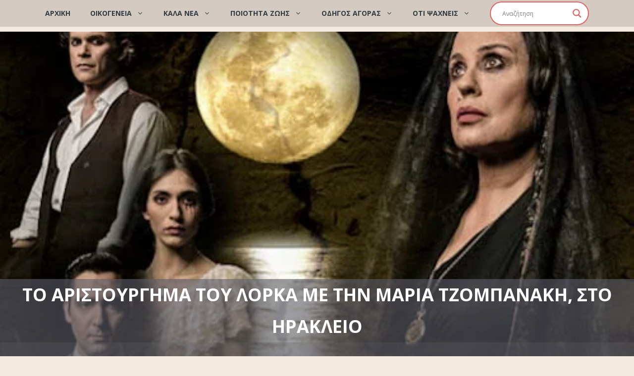

--- FILE ---
content_type: text/html; charset=UTF-8
request_url: https://www.familytime.gr/aristourgima-tou-lorka-tin-maria-tzompanaki-sto-irakleio/
body_size: 32537
content:
<!DOCTYPE html>
<html lang="el" prefix="og: https://ogp.me/ns#">
<head>
	<meta charset="UTF-8">
		<style>img:is([sizes="auto" i], [sizes^="auto," i]) { contain-intrinsic-size: 3000px 1500px }</style>
	<meta name="viewport" content="width=device-width, initial-scale=1">
<!-- Search Engine Optimization by Rank Math - https://rankmath.com/ -->
<title>Το αριστούργημα του Λόρκα με την Μαρία Τζομπανάκη, στο Ηράκλειο - Family Time</title>
<meta name="description" content="Στον κεντρικό ρόλο της μάνας η εξαιρετική Μαρία Τζομπανάκη, με ένα θίασο που απαρτίζεται από υπέροχους ηθοποιούς!"/>
<meta name="robots" content="follow, index, max-snippet:-1, max-video-preview:-1, max-image-preview:large"/>
<link rel="canonical" href="https://www.familytime.gr/aristourgima-tou-lorka-tin-maria-tzompanaki-sto-irakleio/" />
<meta property="og:locale" content="el_GR" />
<meta property="og:type" content="article" />
<meta property="og:title" content="Το αριστούργημα του Λόρκα με την Μαρία Τζομπανάκη, στο Ηράκλειο - Family Time" />
<meta property="og:description" content="Στον κεντρικό ρόλο της μάνας η εξαιρετική Μαρία Τζομπανάκη, με ένα θίασο που απαρτίζεται από υπέροχους ηθοποιούς!" />
<meta property="og:url" content="https://www.familytime.gr/aristourgima-tou-lorka-tin-maria-tzompanaki-sto-irakleio/" />
<meta property="og:site_name" content="Family Time" />
<meta property="article:author" content="https://www.facebook.com/Angeliki.Lenakaki" />
<meta property="article:section" content="Ενημέρωση" />
<meta property="og:updated_time" content="2022-07-11T12:20:46+03:00" />
<meta property="og:image" content="https://www.familytime.gr/wp-content/uploads/2022/07/matomenos-gamos2-1.jpg" />
<meta property="og:image:secure_url" content="https://www.familytime.gr/wp-content/uploads/2022/07/matomenos-gamos2-1.jpg" />
<meta property="og:image:width" content="499" />
<meta property="og:image:height" content="359" />
<meta property="og:image:alt" content="Μαρία Τζομπανάκη" />
<meta property="og:image:type" content="image/jpeg" />
<meta property="article:published_time" content="2022-07-11T12:12:01+03:00" />
<meta property="article:modified_time" content="2022-07-11T12:20:46+03:00" />
<meta name="twitter:card" content="summary_large_image" />
<meta name="twitter:title" content="Το αριστούργημα του Λόρκα με την Μαρία Τζομπανάκη, στο Ηράκλειο - Family Time" />
<meta name="twitter:description" content="Στον κεντρικό ρόλο της μάνας η εξαιρετική Μαρία Τζομπανάκη, με ένα θίασο που απαρτίζεται από υπέροχους ηθοποιούς!" />
<meta name="twitter:image" content="https://www.familytime.gr/wp-content/uploads/2022/07/matomenos-gamos2-1.jpg" />
<meta name="twitter:label1" content="Written by" />
<meta name="twitter:data1" content="Angeliki Lenakaki" />
<meta name="twitter:label2" content="Time to read" />
<meta name="twitter:data2" content="1 minute" />
<script type="application/ld+json" class="rank-math-schema">{"@context":"https://schema.org","@graph":[{"@type":"Organization","@id":"https://www.familytime.gr/#organization","name":"Family Time","url":"https://www.familytime.gr","logo":{"@type":"ImageObject","@id":"https://www.familytime.gr/#logo","url":"https://www.familytime.gr/wp-content/uploads/2020/11/logo-2020.png","contentUrl":"https://www.familytime.gr/wp-content/uploads/2020/11/logo-2020.png","caption":"Family Time","inLanguage":"el","width":"1000","height":"250"}},{"@type":"WebSite","@id":"https://www.familytime.gr/#website","url":"https://www.familytime.gr","name":"Family Time","publisher":{"@id":"https://www.familytime.gr/#organization"},"inLanguage":"el"},{"@type":"ImageObject","@id":"https://www.familytime.gr/wp-content/uploads/2022/07/matomenos-gamos2-1.jpg","url":"https://www.familytime.gr/wp-content/uploads/2022/07/matomenos-gamos2-1.jpg","width":"499","height":"359","inLanguage":"el"},{"@type":"WebPage","@id":"https://www.familytime.gr/aristourgima-tou-lorka-tin-maria-tzompanaki-sto-irakleio/#webpage","url":"https://www.familytime.gr/aristourgima-tou-lorka-tin-maria-tzompanaki-sto-irakleio/","name":"\u03a4\u03bf \u03b1\u03c1\u03b9\u03c3\u03c4\u03bf\u03cd\u03c1\u03b3\u03b7\u03bc\u03b1 \u03c4\u03bf\u03c5 \u039b\u03cc\u03c1\u03ba\u03b1 \u03bc\u03b5 \u03c4\u03b7\u03bd \u039c\u03b1\u03c1\u03af\u03b1 \u03a4\u03b6\u03bf\u03bc\u03c0\u03b1\u03bd\u03ac\u03ba\u03b7, \u03c3\u03c4\u03bf \u0397\u03c1\u03ac\u03ba\u03bb\u03b5\u03b9\u03bf - Family Time","datePublished":"2022-07-11T12:12:01+03:00","dateModified":"2022-07-11T12:20:46+03:00","isPartOf":{"@id":"https://www.familytime.gr/#website"},"primaryImageOfPage":{"@id":"https://www.familytime.gr/wp-content/uploads/2022/07/matomenos-gamos2-1.jpg"},"inLanguage":"el"},{"@type":"Person","@id":"https://www.familytime.gr/author/angeliki/","name":"Angeliki Lenakaki","url":"https://www.familytime.gr/author/angeliki/","image":{"@type":"ImageObject","@id":"https://secure.gravatar.com/avatar/09e1872a20e5bfcabeebfbb8f76d63b34ae7f34b034dba74d36c63b9d72eecf4?s=96&amp;d=mm&amp;r=g","url":"https://secure.gravatar.com/avatar/09e1872a20e5bfcabeebfbb8f76d63b34ae7f34b034dba74d36c63b9d72eecf4?s=96&amp;d=mm&amp;r=g","caption":"Angeliki Lenakaki","inLanguage":"el"},"worksFor":{"@id":"https://www.familytime.gr/#organization"}},{"@type":"Article","headline":"\u03a4\u03bf \u03b1\u03c1\u03b9\u03c3\u03c4\u03bf\u03cd\u03c1\u03b3\u03b7\u03bc\u03b1 \u03c4\u03bf\u03c5 \u039b\u03cc\u03c1\u03ba\u03b1 \u03bc\u03b5 \u03c4\u03b7\u03bd \u039c\u03b1\u03c1\u03af\u03b1 \u03a4\u03b6\u03bf\u03bc\u03c0\u03b1\u03bd\u03ac\u03ba\u03b7, \u03c3\u03c4\u03bf \u0397\u03c1\u03ac\u03ba\u03bb\u03b5\u03b9\u03bf - Family Time","keywords":"\u039c\u03b1\u03c1\u03af\u03b1 \u03a4\u03b6\u03bf\u03bc\u03c0\u03b1\u03bd\u03ac\u03ba\u03b7","datePublished":"2022-07-11T12:12:01+03:00","dateModified":"2022-07-11T12:20:46+03:00","articleSection":"\u0395\u03bd\u03b7\u03bc\u03ad\u03c1\u03c9\u03c3\u03b7","author":{"@id":"https://www.familytime.gr/author/angeliki/","name":"Angeliki Lenakaki"},"publisher":{"@id":"https://www.familytime.gr/#organization"},"description":"\u03a3\u03c4\u03bf\u03bd \u03ba\u03b5\u03bd\u03c4\u03c1\u03b9\u03ba\u03cc \u03c1\u03cc\u03bb\u03bf \u03c4\u03b7\u03c2 \u03bc\u03ac\u03bd\u03b1\u03c2 \u03b7 \u03b5\u03be\u03b1\u03b9\u03c1\u03b5\u03c4\u03b9\u03ba\u03ae \u039c\u03b1\u03c1\u03af\u03b1 \u03a4\u03b6\u03bf\u03bc\u03c0\u03b1\u03bd\u03ac\u03ba\u03b7, \u03bc\u03b5 \u03ad\u03bd\u03b1 \u03b8\u03af\u03b1\u03c3\u03bf \u03c0\u03bf\u03c5 \u03b1\u03c0\u03b1\u03c1\u03c4\u03af\u03b6\u03b5\u03c4\u03b1\u03b9 \u03b1\u03c0\u03cc \u03c5\u03c0\u03ad\u03c1\u03bf\u03c7\u03bf\u03c5\u03c2 \u03b7\u03b8\u03bf\u03c0\u03bf\u03b9\u03bf\u03cd\u03c2!","name":"\u03a4\u03bf \u03b1\u03c1\u03b9\u03c3\u03c4\u03bf\u03cd\u03c1\u03b3\u03b7\u03bc\u03b1 \u03c4\u03bf\u03c5 \u039b\u03cc\u03c1\u03ba\u03b1 \u03bc\u03b5 \u03c4\u03b7\u03bd \u039c\u03b1\u03c1\u03af\u03b1 \u03a4\u03b6\u03bf\u03bc\u03c0\u03b1\u03bd\u03ac\u03ba\u03b7, \u03c3\u03c4\u03bf \u0397\u03c1\u03ac\u03ba\u03bb\u03b5\u03b9\u03bf - Family Time","@id":"https://www.familytime.gr/aristourgima-tou-lorka-tin-maria-tzompanaki-sto-irakleio/#richSnippet","isPartOf":{"@id":"https://www.familytime.gr/aristourgima-tou-lorka-tin-maria-tzompanaki-sto-irakleio/#webpage"},"image":{"@id":"https://www.familytime.gr/wp-content/uploads/2022/07/matomenos-gamos2-1.jpg"},"inLanguage":"el","mainEntityOfPage":{"@id":"https://www.familytime.gr/aristourgima-tou-lorka-tin-maria-tzompanaki-sto-irakleio/#webpage"}}]}</script>
<!-- /Rank Math WordPress SEO plugin -->

<link href='https://fonts.gstatic.com' crossorigin rel='preconnect' />
<link href='https://fonts.googleapis.com' crossorigin rel='preconnect' />
<link rel="alternate" type="application/rss+xml" title="Ροή RSS &raquo; Family Time" href="https://www.familytime.gr/feed/" />
<link rel="alternate" type="application/rss+xml" title="Ροή Σχολίων &raquo; Family Time" href="https://www.familytime.gr/comments/feed/" />
<link rel="alternate" type="application/rss+xml" title="Ροή Σχολίων Family Time &raquo; Το αριστούργημα του Λόρκα με την Μαρία Τζομπανάκη, στο Ηράκλειο" href="https://www.familytime.gr/aristourgima-tou-lorka-tin-maria-tzompanaki-sto-irakleio/feed/" />
<!-- www.familytime.gr is managing ads with Advanced Ads 2.0.16 – https://wpadvancedads.com/ --><script id="famil-ready">
			window.advanced_ads_ready=function(e,a){a=a||"complete";var d=function(e){return"interactive"===a?"loading"!==e:"complete"===e};d(document.readyState)?e():document.addEventListener("readystatechange",(function(a){d(a.target.readyState)&&e()}),{once:"interactive"===a})},window.advanced_ads_ready_queue=window.advanced_ads_ready_queue||[];		</script>
		<link data-optimized="2" rel="stylesheet" href="https://www.familytime.gr/wp-content/litespeed/css/f9895c71e61fdbf44b63743df711ed15.css?ver=c2bd1" />

<style id='classic-theme-styles-inline-css'>
/*! This file is auto-generated */
.wp-block-button__link{color:#fff;background-color:#32373c;border-radius:9999px;box-shadow:none;text-decoration:none;padding:calc(.667em + 2px) calc(1.333em + 2px);font-size:1.125em}.wp-block-file__button{background:#32373c;color:#fff;text-decoration:none}
</style>
<style id='global-styles-inline-css'>
:root{--wp--preset--aspect-ratio--square: 1;--wp--preset--aspect-ratio--4-3: 4/3;--wp--preset--aspect-ratio--3-4: 3/4;--wp--preset--aspect-ratio--3-2: 3/2;--wp--preset--aspect-ratio--2-3: 2/3;--wp--preset--aspect-ratio--16-9: 16/9;--wp--preset--aspect-ratio--9-16: 9/16;--wp--preset--color--black: #000000;--wp--preset--color--cyan-bluish-gray: #abb8c3;--wp--preset--color--white: #ffffff;--wp--preset--color--pale-pink: #f78da7;--wp--preset--color--vivid-red: #cf2e2e;--wp--preset--color--luminous-vivid-orange: #ff6900;--wp--preset--color--luminous-vivid-amber: #fcb900;--wp--preset--color--light-green-cyan: #7bdcb5;--wp--preset--color--vivid-green-cyan: #00d084;--wp--preset--color--pale-cyan-blue: #8ed1fc;--wp--preset--color--vivid-cyan-blue: #0693e3;--wp--preset--color--vivid-purple: #9b51e0;--wp--preset--color--contrast: var(--contrast);--wp--preset--color--contrast-2: var(--contrast-2);--wp--preset--color--contrast-3: var(--contrast-3);--wp--preset--color--contrast-4: var(--contrast-4);--wp--preset--color--contrast-5: var(--contrast-5);--wp--preset--color--base: var(--base);--wp--preset--color--base-2: var(--base-2);--wp--preset--color--community: var(--community);--wp--preset--color--education: var(--education);--wp--preset--color--entertainment: var(--entertainment);--wp--preset--color--lifestyle: var(--lifestyle);--wp--preset--color--technology: var(--technology);--wp--preset--color--travel: var(--travel);--wp--preset--color--business: var(--business);--wp--preset--color--global-color-15: var(--global-color-15);--wp--preset--color--global-color-16: var(--global-color-16);--wp--preset--gradient--vivid-cyan-blue-to-vivid-purple: linear-gradient(135deg,rgba(6,147,227,1) 0%,rgb(155,81,224) 100%);--wp--preset--gradient--light-green-cyan-to-vivid-green-cyan: linear-gradient(135deg,rgb(122,220,180) 0%,rgb(0,208,130) 100%);--wp--preset--gradient--luminous-vivid-amber-to-luminous-vivid-orange: linear-gradient(135deg,rgba(252,185,0,1) 0%,rgba(255,105,0,1) 100%);--wp--preset--gradient--luminous-vivid-orange-to-vivid-red: linear-gradient(135deg,rgba(255,105,0,1) 0%,rgb(207,46,46) 100%);--wp--preset--gradient--very-light-gray-to-cyan-bluish-gray: linear-gradient(135deg,rgb(238,238,238) 0%,rgb(169,184,195) 100%);--wp--preset--gradient--cool-to-warm-spectrum: linear-gradient(135deg,rgb(74,234,220) 0%,rgb(151,120,209) 20%,rgb(207,42,186) 40%,rgb(238,44,130) 60%,rgb(251,105,98) 80%,rgb(254,248,76) 100%);--wp--preset--gradient--blush-light-purple: linear-gradient(135deg,rgb(255,206,236) 0%,rgb(152,150,240) 100%);--wp--preset--gradient--blush-bordeaux: linear-gradient(135deg,rgb(254,205,165) 0%,rgb(254,45,45) 50%,rgb(107,0,62) 100%);--wp--preset--gradient--luminous-dusk: linear-gradient(135deg,rgb(255,203,112) 0%,rgb(199,81,192) 50%,rgb(65,88,208) 100%);--wp--preset--gradient--pale-ocean: linear-gradient(135deg,rgb(255,245,203) 0%,rgb(182,227,212) 50%,rgb(51,167,181) 100%);--wp--preset--gradient--electric-grass: linear-gradient(135deg,rgb(202,248,128) 0%,rgb(113,206,126) 100%);--wp--preset--gradient--midnight: linear-gradient(135deg,rgb(2,3,129) 0%,rgb(40,116,252) 100%);--wp--preset--font-size--small: 13px;--wp--preset--font-size--medium: 20px;--wp--preset--font-size--large: 36px;--wp--preset--font-size--x-large: 42px;--wp--preset--spacing--20: 0.44rem;--wp--preset--spacing--30: 0.67rem;--wp--preset--spacing--40: 1rem;--wp--preset--spacing--50: 1.5rem;--wp--preset--spacing--60: 2.25rem;--wp--preset--spacing--70: 3.38rem;--wp--preset--spacing--80: 5.06rem;--wp--preset--shadow--natural: 6px 6px 9px rgba(0, 0, 0, 0.2);--wp--preset--shadow--deep: 12px 12px 50px rgba(0, 0, 0, 0.4);--wp--preset--shadow--sharp: 6px 6px 0px rgba(0, 0, 0, 0.2);--wp--preset--shadow--outlined: 6px 6px 0px -3px rgba(255, 255, 255, 1), 6px 6px rgba(0, 0, 0, 1);--wp--preset--shadow--crisp: 6px 6px 0px rgba(0, 0, 0, 1);}:where(.is-layout-flex){gap: 0.5em;}:where(.is-layout-grid){gap: 0.5em;}body .is-layout-flex{display: flex;}.is-layout-flex{flex-wrap: wrap;align-items: center;}.is-layout-flex > :is(*, div){margin: 0;}body .is-layout-grid{display: grid;}.is-layout-grid > :is(*, div){margin: 0;}:where(.wp-block-columns.is-layout-flex){gap: 2em;}:where(.wp-block-columns.is-layout-grid){gap: 2em;}:where(.wp-block-post-template.is-layout-flex){gap: 1.25em;}:where(.wp-block-post-template.is-layout-grid){gap: 1.25em;}.has-black-color{color: var(--wp--preset--color--black) !important;}.has-cyan-bluish-gray-color{color: var(--wp--preset--color--cyan-bluish-gray) !important;}.has-white-color{color: var(--wp--preset--color--white) !important;}.has-pale-pink-color{color: var(--wp--preset--color--pale-pink) !important;}.has-vivid-red-color{color: var(--wp--preset--color--vivid-red) !important;}.has-luminous-vivid-orange-color{color: var(--wp--preset--color--luminous-vivid-orange) !important;}.has-luminous-vivid-amber-color{color: var(--wp--preset--color--luminous-vivid-amber) !important;}.has-light-green-cyan-color{color: var(--wp--preset--color--light-green-cyan) !important;}.has-vivid-green-cyan-color{color: var(--wp--preset--color--vivid-green-cyan) !important;}.has-pale-cyan-blue-color{color: var(--wp--preset--color--pale-cyan-blue) !important;}.has-vivid-cyan-blue-color{color: var(--wp--preset--color--vivid-cyan-blue) !important;}.has-vivid-purple-color{color: var(--wp--preset--color--vivid-purple) !important;}.has-black-background-color{background-color: var(--wp--preset--color--black) !important;}.has-cyan-bluish-gray-background-color{background-color: var(--wp--preset--color--cyan-bluish-gray) !important;}.has-white-background-color{background-color: var(--wp--preset--color--white) !important;}.has-pale-pink-background-color{background-color: var(--wp--preset--color--pale-pink) !important;}.has-vivid-red-background-color{background-color: var(--wp--preset--color--vivid-red) !important;}.has-luminous-vivid-orange-background-color{background-color: var(--wp--preset--color--luminous-vivid-orange) !important;}.has-luminous-vivid-amber-background-color{background-color: var(--wp--preset--color--luminous-vivid-amber) !important;}.has-light-green-cyan-background-color{background-color: var(--wp--preset--color--light-green-cyan) !important;}.has-vivid-green-cyan-background-color{background-color: var(--wp--preset--color--vivid-green-cyan) !important;}.has-pale-cyan-blue-background-color{background-color: var(--wp--preset--color--pale-cyan-blue) !important;}.has-vivid-cyan-blue-background-color{background-color: var(--wp--preset--color--vivid-cyan-blue) !important;}.has-vivid-purple-background-color{background-color: var(--wp--preset--color--vivid-purple) !important;}.has-black-border-color{border-color: var(--wp--preset--color--black) !important;}.has-cyan-bluish-gray-border-color{border-color: var(--wp--preset--color--cyan-bluish-gray) !important;}.has-white-border-color{border-color: var(--wp--preset--color--white) !important;}.has-pale-pink-border-color{border-color: var(--wp--preset--color--pale-pink) !important;}.has-vivid-red-border-color{border-color: var(--wp--preset--color--vivid-red) !important;}.has-luminous-vivid-orange-border-color{border-color: var(--wp--preset--color--luminous-vivid-orange) !important;}.has-luminous-vivid-amber-border-color{border-color: var(--wp--preset--color--luminous-vivid-amber) !important;}.has-light-green-cyan-border-color{border-color: var(--wp--preset--color--light-green-cyan) !important;}.has-vivid-green-cyan-border-color{border-color: var(--wp--preset--color--vivid-green-cyan) !important;}.has-pale-cyan-blue-border-color{border-color: var(--wp--preset--color--pale-cyan-blue) !important;}.has-vivid-cyan-blue-border-color{border-color: var(--wp--preset--color--vivid-cyan-blue) !important;}.has-vivid-purple-border-color{border-color: var(--wp--preset--color--vivid-purple) !important;}.has-vivid-cyan-blue-to-vivid-purple-gradient-background{background: var(--wp--preset--gradient--vivid-cyan-blue-to-vivid-purple) !important;}.has-light-green-cyan-to-vivid-green-cyan-gradient-background{background: var(--wp--preset--gradient--light-green-cyan-to-vivid-green-cyan) !important;}.has-luminous-vivid-amber-to-luminous-vivid-orange-gradient-background{background: var(--wp--preset--gradient--luminous-vivid-amber-to-luminous-vivid-orange) !important;}.has-luminous-vivid-orange-to-vivid-red-gradient-background{background: var(--wp--preset--gradient--luminous-vivid-orange-to-vivid-red) !important;}.has-very-light-gray-to-cyan-bluish-gray-gradient-background{background: var(--wp--preset--gradient--very-light-gray-to-cyan-bluish-gray) !important;}.has-cool-to-warm-spectrum-gradient-background{background: var(--wp--preset--gradient--cool-to-warm-spectrum) !important;}.has-blush-light-purple-gradient-background{background: var(--wp--preset--gradient--blush-light-purple) !important;}.has-blush-bordeaux-gradient-background{background: var(--wp--preset--gradient--blush-bordeaux) !important;}.has-luminous-dusk-gradient-background{background: var(--wp--preset--gradient--luminous-dusk) !important;}.has-pale-ocean-gradient-background{background: var(--wp--preset--gradient--pale-ocean) !important;}.has-electric-grass-gradient-background{background: var(--wp--preset--gradient--electric-grass) !important;}.has-midnight-gradient-background{background: var(--wp--preset--gradient--midnight) !important;}.has-small-font-size{font-size: var(--wp--preset--font-size--small) !important;}.has-medium-font-size{font-size: var(--wp--preset--font-size--medium) !important;}.has-large-font-size{font-size: var(--wp--preset--font-size--large) !important;}.has-x-large-font-size{font-size: var(--wp--preset--font-size--x-large) !important;}
:where(.wp-block-post-template.is-layout-flex){gap: 1.25em;}:where(.wp-block-post-template.is-layout-grid){gap: 1.25em;}
:where(.wp-block-columns.is-layout-flex){gap: 2em;}:where(.wp-block-columns.is-layout-grid){gap: 2em;}
:root :where(.wp-block-pullquote){font-size: 1.5em;line-height: 1.6;}
</style>



<style id='scriptlesssocialsharing-inline-css'>
.scriptlesssocialsharing__buttons a.button { padding: 8px; flex: 1; }
</style>


<style id='generate-style-inline-css'>
body{background-color:var(--global-color-15);color:var(--contrast-2);}a{color:var(--technology);}a:hover, a:focus, a:active{color:var(--education);}.grid-container{max-width:1300px;}.wp-block-group__inner-container{max-width:1300px;margin-left:auto;margin-right:auto;}.site-header .header-image{width:1000px;}.generate-back-to-top{font-size:20px;border-radius:3px;position:fixed;bottom:30px;right:30px;line-height:40px;width:40px;text-align:center;z-index:10;transition:opacity 300ms ease-in-out;opacity:0.1;transform:translateY(1000px);}.generate-back-to-top__show{opacity:1;transform:translateY(0);}:root{--contrast:#1f2024;--contrast-2:#343a40;--contrast-3:#5e5e69;--contrast-4:#a0a1ad;--contrast-5:#b5b7bf;--base:#f2f2f2;--base-2:#ffffff;--community:#56b85a;--education:#ee5565;--entertainment:#8974f1;--lifestyle:#e29c04;--technology:#396eb3;--travel:#6cd2cc;--business:#4C3957;--global-color-15:#f1e9dc;--global-color-16:#d3cbc1;}:root .has-contrast-color{color:var(--contrast);}:root .has-contrast-background-color{background-color:var(--contrast);}:root .has-contrast-2-color{color:var(--contrast-2);}:root .has-contrast-2-background-color{background-color:var(--contrast-2);}:root .has-contrast-3-color{color:var(--contrast-3);}:root .has-contrast-3-background-color{background-color:var(--contrast-3);}:root .has-contrast-4-color{color:var(--contrast-4);}:root .has-contrast-4-background-color{background-color:var(--contrast-4);}:root .has-contrast-5-color{color:var(--contrast-5);}:root .has-contrast-5-background-color{background-color:var(--contrast-5);}:root .has-base-color{color:var(--base);}:root .has-base-background-color{background-color:var(--base);}:root .has-base-2-color{color:var(--base-2);}:root .has-base-2-background-color{background-color:var(--base-2);}:root .has-community-color{color:var(--community);}:root .has-community-background-color{background-color:var(--community);}:root .has-education-color{color:var(--education);}:root .has-education-background-color{background-color:var(--education);}:root .has-entertainment-color{color:var(--entertainment);}:root .has-entertainment-background-color{background-color:var(--entertainment);}:root .has-lifestyle-color{color:var(--lifestyle);}:root .has-lifestyle-background-color{background-color:var(--lifestyle);}:root .has-technology-color{color:var(--technology);}:root .has-technology-background-color{background-color:var(--technology);}:root .has-travel-color{color:var(--travel);}:root .has-travel-background-color{background-color:var(--travel);}:root .has-business-color{color:var(--business);}:root .has-business-background-color{background-color:var(--business);}:root .has-global-color-15-color{color:var(--global-color-15);}:root .has-global-color-15-background-color{background-color:var(--global-color-15);}:root .has-global-color-16-color{color:var(--global-color-16);}:root .has-global-color-16-background-color{background-color:var(--global-color-16);}body, button, input, select, textarea{font-family:Open Sans, sans-serif;font-style:normal;font-size:16px;}body{line-height:1.7em;}.main-title{font-family:Open Sans, sans-serif;font-weight:800;text-transform:uppercase;font-size:46px;}@media (max-width:768px){.main-title{font-size:44px;}}.site-description{font-family:Open Sans, sans-serif;font-weight:700;text-transform:uppercase;font-size:15px;letter-spacing:0.08em;}@media (max-width:768px){.site-description{font-size:14px;}}.main-navigation a, .main-navigation .menu-toggle, .main-navigation .menu-bar-items{font-family:Open Sans, sans-serif;font-weight:bold;text-transform:uppercase;font-size:14px;}.widget-title{font-family:inherit;font-weight:bold;text-transform:uppercase;font-size:20px;}h1.entry-title{font-family:inherit;font-weight:700;font-size:38px;}.site-info{font-family:inherit;font-size:13px;}h1{font-family:inherit;font-weight:700;text-transform:uppercase;font-size:42px;line-height:1.3em;}h2{font-family:inherit;font-weight:600;font-size:26px;line-height:1.3em;}@media (max-width:768px){h2{font-size:28px;}}h3{font-family:inherit;font-weight:500;font-size:26px;line-height:1.3;}h4{font-family:inherit;font-weight:500;font-size:20px;line-height:1.3em;}h5{font-family:inherit;font-weight:500;font-size:18px;line-height:1.3em;}h6{font-family:inherit;font-weight:500;font-size:16px;line-height:1.3em;}.top-bar{background-color:var(--global-color-16);color:#ffffff;}.top-bar a{color:#ffffff;}.top-bar a:hover{color:#303030;}.main-title a,.main-title a:hover{color:var(--base-2);}.site-description{color:var(--base);}.main-navigation,.main-navigation ul ul{background-color:var(--global-color-16);}.main-navigation .main-nav ul li a, .main-navigation .menu-toggle, .main-navigation .menu-bar-items{color:var(--contrast-2);}.main-navigation .main-nav ul li:not([class*="current-menu-"]):hover > a, .main-navigation .main-nav ul li:not([class*="current-menu-"]):focus > a, .main-navigation .main-nav ul li.sfHover:not([class*="current-menu-"]) > a, .main-navigation .menu-bar-item:hover > a, .main-navigation .menu-bar-item.sfHover > a{color:var(--base-2);background-color:var(--travel);}button.menu-toggle:hover,button.menu-toggle:focus{color:var(--contrast-2);}.main-navigation .main-nav ul li[class*="current-menu-"] > a{color:var(--base-2);background-color:var(--lifestyle);}.navigation-search input[type="search"],.navigation-search input[type="search"]:active, .navigation-search input[type="search"]:focus, .main-navigation .main-nav ul li.search-item.active > a, .main-navigation .menu-bar-items .search-item.active > a{color:var(--base);background-color:var(--contrast-3);opacity:1;}.main-navigation .main-nav ul ul li a{color:var(--contrast-2);}.main-navigation .main-nav ul ul li:not([class*="current-menu-"]):hover > a,.main-navigation .main-nav ul ul li:not([class*="current-menu-"]):focus > a, .main-navigation .main-nav ul ul li.sfHover:not([class*="current-menu-"]) > a{color:var(--base-2);}.main-navigation .main-nav ul ul li[class*="current-menu-"] > a{color:var(--base-2);}.separate-containers .inside-article, .separate-containers .comments-area, .separate-containers .page-header, .one-container .container, .separate-containers .paging-navigation, .inside-page-header{color:var(--contrast-2);background-color:var(--base-2);}.inside-article a,.paging-navigation a,.comments-area a,.page-header a{color:var(--technology);}.inside-article a:hover,.paging-navigation a:hover,.comments-area a:hover,.page-header a:hover{color:var(--education);}.entry-title a{color:var(--contrast-2);}.entry-title a:hover{color:var(--education);}.entry-meta{color:var(--contrast-4);}.entry-meta a{color:var(--contrast-3);}.entry-meta a:hover{color:var(--contrast-3);}h1{color:var(--contrast-2);}h2{color:var(--contrast-2);}h3{color:var(--contrast-2);}h4{color:var(--contrast-2);}h5{color:var(--contrast-2);}.sidebar .widget{color:var(--contrast-2);background-color:var(--base);}.sidebar .widget a{color:var(--contrast-2);}.sidebar .widget a:hover{color:var(--technology);}.footer-widgets{color:var(--contrast-2);background-color:var(--global-color-16);}.footer-widgets a{color:var(--technology);}.footer-widgets a:hover{color:var(--education);}.footer-widgets .widget-title{color:var(--contrast-2);}.site-info{color:var(--contrast-4);background-color:var(--contrast);}.site-info a{color:var(--contrast-5);}.site-info a:hover{color:var(--base-2);}.footer-bar .widget_nav_menu .current-menu-item a{color:var(--base-2);}input[type="text"],input[type="email"],input[type="url"],input[type="password"],input[type="search"],input[type="tel"],input[type="number"],textarea,select{color:var(--contrast-2);background-color:var(--base);border-color:var(--contrast-5);}input[type="text"]:focus,input[type="email"]:focus,input[type="url"]:focus,input[type="password"]:focus,input[type="search"]:focus,input[type="tel"]:focus,input[type="number"]:focus,textarea:focus,select:focus{color:var(--contrast-3);background-color:var(--base-2);border-color:var(--contrast-5);}button,html input[type="button"],input[type="reset"],input[type="submit"],a.button,a.wp-block-button__link:not(.has-background){color:var(--base-2);background-color:var(--travel);}button:hover,html input[type="button"]:hover,input[type="reset"]:hover,input[type="submit"]:hover,a.button:hover,button:focus,html input[type="button"]:focus,input[type="reset"]:focus,input[type="submit"]:focus,a.button:focus,a.wp-block-button__link:not(.has-background):active,a.wp-block-button__link:not(.has-background):focus,a.wp-block-button__link:not(.has-background):hover{color:var(--base-2);background-color:var(--education);}a.generate-back-to-top{background-color:var(--education);color:var(--base-2);}a.generate-back-to-top:hover,a.generate-back-to-top:focus{background-color:var(--travel);color:var(--base-2);}:root{--gp-search-modal-bg-color:var(--base-2);--gp-search-modal-text-color:var(--contrast);--gp-search-modal-overlay-bg-color:rgba(0,0,0,0.2);}@media (max-width: 910px){.main-navigation .menu-bar-item:hover > a, .main-navigation .menu-bar-item.sfHover > a{background:none;color:var(--contrast-2);}}.nav-below-header .main-navigation .inside-navigation.grid-container, .nav-above-header .main-navigation .inside-navigation.grid-container{padding:0px 20px 0px 20px;}.site-main .wp-block-group__inner-container{padding:40px;}.separate-containers .paging-navigation{padding-top:20px;padding-bottom:20px;}.entry-content .alignwide, body:not(.no-sidebar) .entry-content .alignfull{margin-left:-40px;width:calc(100% + 80px);max-width:calc(100% + 80px);}.sidebar .widget, .page-header, .widget-area .main-navigation, .site-main > *{margin-bottom:0px;}.separate-containers .site-main{margin:0px;}.both-right .inside-left-sidebar,.both-left .inside-left-sidebar{margin-right:0px;}.both-right .inside-right-sidebar,.both-left .inside-right-sidebar{margin-left:0px;}.separate-containers .featured-image{margin-top:0px;}.separate-containers .inside-right-sidebar, .separate-containers .inside-left-sidebar{margin-top:0px;margin-bottom:0px;}.main-navigation .main-nav ul li a,.menu-toggle,.main-navigation .menu-bar-item > a{line-height:54px;}.navigation-search input[type="search"]{height:54px;}.rtl .menu-item-has-children .dropdown-menu-toggle{padding-left:20px;}.rtl .main-navigation .main-nav ul li.menu-item-has-children > a{padding-right:20px;}.widget-area .widget{padding:20px;}.inside-site-info{padding:30px 40px 30px 40px;}@media (max-width:768px){.separate-containers .inside-article, .separate-containers .comments-area, .separate-containers .page-header, .separate-containers .paging-navigation, .one-container .site-content, .inside-page-header{padding:40px 30px 40px 30px;}.site-main .wp-block-group__inner-container{padding:40px 30px 40px 30px;}.inside-top-bar{padding-right:30px;padding-left:30px;}.inside-header{padding-top:40px;padding-right:30px;padding-bottom:40px;padding-left:30px;}.widget-area .widget{padding-top:30px;padding-right:30px;padding-bottom:30px;padding-left:30px;}.footer-widgets-container{padding-top:30px;padding-right:30px;padding-bottom:30px;padding-left:30px;}.inside-site-info{padding-right:30px;padding-left:30px;}.entry-content .alignwide, body:not(.no-sidebar) .entry-content .alignfull{margin-left:-30px;width:calc(100% + 60px);max-width:calc(100% + 60px);}.one-container .site-main .paging-navigation{margin-bottom:0px;}}.is-right-sidebar{width:30%;}.is-left-sidebar{width:30%;}.site-content .content-area{width:70%;}@media (max-width: 910px){.main-navigation .menu-toggle,.sidebar-nav-mobile:not(#sticky-placeholder){display:block;}.main-navigation ul,.gen-sidebar-nav,.main-navigation:not(.slideout-navigation):not(.toggled) .main-nav > ul,.has-inline-mobile-toggle #site-navigation .inside-navigation > *:not(.navigation-search):not(.main-nav){display:none;}.nav-align-right .inside-navigation,.nav-align-center .inside-navigation{justify-content:space-between;}}
body{background-image:url('https://gpsites.co/newsroom/wp-content/uploads/sites/126/2021/04/education.svg');background-repeat:no-repeat;background-size:cover;background-attachment:fixed;}.site-header{background-repeat:repeat-x;background-position:center center;}
.dynamic-author-image-rounded{border-radius:100%;}.dynamic-featured-image, .dynamic-author-image{vertical-align:middle;}.one-container.blog .dynamic-content-template:not(:last-child), .one-container.archive .dynamic-content-template:not(:last-child){padding-bottom:0px;}.dynamic-entry-excerpt > p:last-child{margin-bottom:0px;}
.main-navigation .main-nav ul li a,.menu-toggle,.main-navigation .menu-bar-item > a{transition: line-height 300ms ease}.main-navigation.toggled .main-nav > ul{background-color: var(--global-color-16)}.sticky-enabled .gen-sidebar-nav.is_stuck .main-navigation {margin-bottom: 0px;}.sticky-enabled .gen-sidebar-nav.is_stuck {z-index: 500;}.sticky-enabled .main-navigation.is_stuck {box-shadow: 0 2px 2px -2px rgba(0, 0, 0, .2);}.navigation-stick:not(.gen-sidebar-nav) {left: 0;right: 0;width: 100% !important;}.nav-float-right .navigation-stick {width: 100% !important;left: 0;}.nav-float-right .navigation-stick .navigation-branding {margin-right: auto;}.main-navigation.has-sticky-branding:not(.grid-container) .inside-navigation:not(.grid-container) .navigation-branding{margin-left: 10px;}.main-navigation.navigation-stick.has-sticky-branding .inside-navigation.grid-container{padding-left:40px;padding-right:40px;}@media (max-width:768px){.main-navigation.navigation-stick.has-sticky-branding .inside-navigation.grid-container{padding-left:0;padding-right:0;}}
</style>
<link rel='stylesheet' id='generate-google-fonts-css' href='https://fonts.googleapis.com/css?family=Open+Sans%3Aregular%2Citalic%2C600%2C600italic%2C700&#038;display=auto&#038;ver=3.6.1' media='all' />

<style id='wpdreams-asl-basic-inline-css'>

					div[id*='ajaxsearchlitesettings'].searchsettings .asl_option_inner label {
						font-size: 0px !important;
						color: rgba(0, 0, 0, 0);
					}
					div[id*='ajaxsearchlitesettings'].searchsettings .asl_option_inner label:after {
						font-size: 11px !important;
						position: absolute;
						top: 0;
						left: 0;
						z-index: 1;
					}
					.asl_w_container {
						width: 100%;
						margin: 0px 0px 0px 0px;
						min-width: 200px;
					}
					div[id*='ajaxsearchlite'].asl_m {
						width: 100%;
					}
					div[id*='ajaxsearchliteres'].wpdreams_asl_results div.resdrg span.highlighted {
						font-weight: bold;
						color: rgba(217, 49, 43, 1);
						background-color: rgba(238, 238, 238, 1);
					}
					div[id*='ajaxsearchliteres'].wpdreams_asl_results .results img.asl_image {
						width: 70px;
						height: 70px;
						object-fit: cover;
					}
					div[id*='ajaxsearchlite'].asl_r .results {
						max-height: none;
					}
					div[id*='ajaxsearchlite'].asl_r {
						position: absolute;
					}
				
						div.asl_r.asl_w.vertical .results .item::after {
							display: block;
							position: absolute;
							bottom: 0;
							content: '';
							height: 1px;
							width: 100%;
							background: #D8D8D8;
						}
						div.asl_r.asl_w.vertical .results .item.asl_last_item::after {
							display: none;
						}
					
</style>

<style id='generateblocks-inline-css'>
.gb-container-ab93f50e{max-width:1300px;z-index:1;position:relative;padding:500px 0 0;margin-top:10px;margin-right:auto;margin-left:auto;border-bottom:1px solid var(--contrast-4);background-image:url(https://www.familytime.gr/wp-content/uploads/2022/07/matomenos-gamos2-1.jpg.webp);background-repeat:no-repeat;background-position:center center;background-size:cover;}.gb-container-a6b27bbc{width:100%;display:flex;flex-direction:row;flex-wrap:nowrap;align-items:center;column-gap:20px;}.gb-container-00632b38{max-height:80px;display:flex;flex-direction:column;flex-wrap:nowrap;justify-content:center;text-align:center;padding-top:15px;padding-bottom:0px;margin-bottom:0px;background-color:rgba(94, 94, 105, 0.7);}.gb-container-82800465{display:flex;flex-direction:column;margin-bottom:10px;}.gb-container-dd23b7e2{display:inline-flex;}.gb-grid-wrapper > .gb-grid-column-dd23b7e2{width:50%;}.gb-container-6f5458b9{display:inline-flex;}.gb-grid-wrapper > .gb-grid-column-6f5458b9{width:50%;}.gb-container-52018004{text-align:right;padding:40px;background-color:var(--base-2);}.gb-container-4138dd74{height:150px;display:flex;flex-direction:column;justify-content:center;border-top-left-radius:10px;border-bottom-left-radius:10px;background-image:url(https://www.familytime.gr/wp-content/uploads/2022/07/lemonia.jpg);background-repeat:no-repeat;background-position:center center;background-size:cover;}.gb-grid-wrapper > .gb-grid-column-4138dd74{width:20%;}.gb-container-4138dd74.gb-has-dynamic-bg{background-image:var(--background-url);}.gb-container-4138dd74.gb-no-dynamic-bg{background-image:none;}.gb-container-18430adf{z-index:2;position:relative;text-align:center;padding:30px;margin-right:10px;border-top-right-radius:10px;border-bottom-right-radius:10px;background-color:#ffffff;}.gb-grid-wrapper > .gb-grid-column-18430adf{width:30%;}.gb-container-ce9878f4{z-index:1;position:relative;text-align:center;padding:30px;margin-left:10px;border-top-left-radius:10px;border-bottom-left-radius:10px;background-color:#ffffff;}.gb-grid-wrapper > .gb-grid-column-ce9878f4{width:30%;}.gb-container-6c856070{height:150px;display:flex;flex-direction:column;justify-content:center;padding-top:0px;padding-right:0px;padding-bottom:0px;border-top-right-radius:10px;border-bottom-right-radius:10px;background-image:url(https://www.familytime.gr/wp-content/uploads/2022/07/aisopos.jpg.webp);background-repeat:no-repeat;background-position:center center;background-size:cover;}.gb-grid-wrapper > .gb-grid-column-6c856070{width:20%;}.gb-container-6c856070.gb-has-dynamic-bg{background-image:var(--background-url);}.gb-container-6c856070.gb-no-dynamic-bg{background-image:none;}.gb-container-925a2a1e{background-color:var(--global-color-15);}.gb-container-cbee1dca{max-width:1300px;padding:40px;margin-right:auto;margin-left:auto;}.gb-grid-wrapper > .gb-grid-column-4f4cf5cf{width:33.33%;}.gb-grid-wrapper > .gb-grid-column-1d8f8f12{width:33.33%;}.gb-container-8d3b0714{display:flex;column-gap:10px;margin-bottom:60px;}.gb-container-04e24954{color:var(--contrast-2);}.gb-container-04e24954 a{color:var(--technology);}.gb-container-04e24954 a:hover{color:var(--education);}.gb-grid-wrapper > .gb-grid-column-04e24954{width:33.33%;}.gb-container-68b619a0{display:flex;align-items:center;justify-content:space-between;column-gap:40px;}.gb-container-d86a90a1{display:flex;column-gap:20px;margin-left:20px;}h1.gb-headline-eaaa5bad{width:100%;font-size:36px;line-height:1.8em;text-align:center;padding-right:5px;padding-left:5px;margin-right:auto;margin-bottom:0px;margin-left:auto;color:var(--base-2);background-color:rgba(94, 94, 105, 0.6);}p.gb-headline-8f615a97{display:flex;align-items:center;column-gap:0.5em;font-size:14px;letter-spacing:0.06em;font-weight:400;text-transform:uppercase;text-align:left;padding:6px 12px;margin-bottom:0px;color:#ffffff;}p.gb-headline-8f615a97 a{color:#ffffff;}p.gb-headline-8f615a97 .gb-icon{line-height:0;}p.gb-headline-8f615a97 .gb-icon svg{width:1em;height:1em;fill:currentColor;}p.gb-headline-e4cdef4d{display:flex;align-items:center;column-gap:0.5em;font-size:14px;text-transform:uppercase;padding:6px 12px;margin-bottom:0px;color:var(--base-2);}p.gb-headline-e4cdef4d .gb-icon{line-height:0;}p.gb-headline-e4cdef4d .gb-icon svg{width:1em;height:1em;fill:currentColor;}h2.gb-headline-2acc62a4{font-size:20px;font-weight:500;text-align:left;padding:10px;margin-bottom:0em;margin-left:-4em;border-top-left-radius:10px;border-bottom-left-radius:10px;background-color:#ffffff;}h2.gb-headline-9d97a37f{font-size:20px;font-weight:500;text-align:right;padding:10px;margin-right:-4em;margin-bottom:0em;border-top-right-radius:10px;border-bottom-right-radius:10px;background-color:#ffffff;}h4.gb-headline-5c3b3482{font-size:24px;font-weight:700;text-transform:uppercase;color:var(--contrast-2);}p.gb-headline-e29c0825{font-size:16px;margin-bottom:0px;color:var(--contrast-2);}p.gb-headline-fcb53bf6{font-size:15px;text-transform:capitalize;margin-bottom:10px;}p.gb-headline-e38f9197{font-size:15px;text-transform:capitalize;margin-bottom:10px;}p.gb-headline-dce35946{font-size:15px;text-transform:capitalize;margin-bottom:10px;}h4.gb-headline-529b3704{font-size:24px;font-weight:700;text-transform:uppercase;color:var(--contrast-2);}h4.gb-headline-3e937023{font-size:24px;font-weight:700;text-transform:uppercase;color:var(--contrast-2);}p.gb-headline-3f1b1c14{font-size:15px;margin-bottom:10px;}p.gb-headline-6500416f{font-size:15px;margin-bottom:10px;}p.gb-headline-86bfcc6a{font-size:15px;margin-bottom:10px;}p.gb-headline-f9d791fe{font-size:15px;margin-bottom:10px;}p.gb-headline-1d5a060c{font-size:15px;margin-bottom:10px;}p.gb-headline-ebbabf05{font-size:15px;margin-bottom:10px;}p.gb-headline-e5c3cba2{font-size:15px;margin-bottom:10px;}p.gb-headline-2cda3139{font-size:15px;margin-bottom:0px;}p.gb-headline-368a465b{font-size:14px;margin-bottom:0px;color:var(--contrast-2);}p.gb-headline-368a465b a{color:var(--technology);}p.gb-headline-368a465b a:hover{color:var(--education);}.gb-grid-wrapper-46660bd6{display:flex;flex-wrap:wrap;margin-left:-20px;}.gb-grid-wrapper-46660bd6 > .gb-grid-column{box-sizing:border-box;padding-left:20px;}.gb-grid-wrapper-7bdd6853{display:flex;flex-wrap:wrap;align-items:center;}.gb-grid-wrapper-7bdd6853 > .gb-grid-column{box-sizing:border-box;}.gb-grid-wrapper-51f71b20{display:flex;flex-wrap:wrap;margin-left:-60px;}.gb-grid-wrapper-51f71b20 > .gb-grid-column{box-sizing:border-box;padding-left:60px;padding-bottom:60px;}a.gb-button-a3aaad4c{display:inline-flex;align-items:center;justify-content:center;text-align:center;padding:15px;margin-right:auto;margin-left:-30px;border-radius:100%;border:7px solid #f9f9f9;background-color:#55555E;color:#ffffff;text-decoration:none;}a.gb-button-a3aaad4c:hover, a.gb-button-a3aaad4c:active, a.gb-button-a3aaad4c:focus{background-color:#343a40;color:#ffffff;}a.gb-button-a3aaad4c .gb-icon{font-size:1em;line-height:0;}a.gb-button-a3aaad4c .gb-icon svg{height:1em;width:1em;fill:currentColor;}a.gb-button-139d60e4{display:inline-flex;align-items:center;justify-content:center;text-align:center;padding:15px;margin-right:-30px;margin-left:auto;border-radius:100%;border:7px solid #f9f9f9;background-color:#535353;color:#ffffff;text-decoration:none;}a.gb-button-139d60e4:hover, a.gb-button-139d60e4:active, a.gb-button-139d60e4:focus{background-color:#343a40;color:#ffffff;}a.gb-button-139d60e4 .gb-icon{font-size:1em;line-height:0;}a.gb-button-139d60e4 .gb-icon svg{height:1em;width:1em;fill:currentColor;}a.gb-button-d0473017{display:inline-flex;align-items:center;justify-content:center;text-align:center;padding:8px;border-radius:3px;background-color:var(--technology);color:#ffffff;text-decoration:none;}a.gb-button-d0473017:hover, a.gb-button-d0473017:active, a.gb-button-d0473017:focus{color:#ffffff;}a.gb-button-d0473017 .gb-icon{line-height:0;}a.gb-button-d0473017 .gb-icon svg{width:2em;height:2em;fill:currentColor;}a.gb-button-0be69dcf{display:inline-flex;align-items:center;justify-content:center;text-align:center;padding:8px;border-radius:3px;background-color:var(--education);color:#ffffff;text-decoration:none;}a.gb-button-0be69dcf:hover, a.gb-button-0be69dcf:active, a.gb-button-0be69dcf:focus{color:#ffffff;}a.gb-button-0be69dcf .gb-icon{line-height:0;}a.gb-button-0be69dcf .gb-icon svg{width:2em;height:2em;fill:currentColor;}a.gb-button-ac848167{display:inline-flex;align-items:center;justify-content:center;text-align:center;color:var(--technology);text-decoration:none;}a.gb-button-ac848167:hover, a.gb-button-ac848167:active, a.gb-button-ac848167:focus{color:var(--technology);}a.gb-button-ac848167 .gb-icon{line-height:0;}a.gb-button-ac848167 .gb-icon svg{width:1.4em;height:1.4em;fill:currentColor;}a.gb-button-02589b51{display:inline-flex;align-items:center;justify-content:center;text-align:center;color:var(--education);text-decoration:none;}a.gb-button-02589b51:hover, a.gb-button-02589b51:active, a.gb-button-02589b51:focus{color:var(--education);}a.gb-button-02589b51 .gb-icon{line-height:0;}a.gb-button-02589b51 .gb-icon svg{width:1.4em;height:1.4em;fill:currentColor;}@media (max-width: 1024px) {.gb-container-4138dd74{border-bottom-left-radius:0px;}.gb-grid-wrapper > .gb-grid-column-4138dd74{width:50%;}.gb-container-18430adf{margin-right:0px;border-bottom-right-radius:0px;}.gb-grid-wrapper > .gb-grid-column-18430adf{width:50%;}.gb-container-ce9878f4{margin-left:0px;border-top-left-radius:0px;}.gb-grid-wrapper > .gb-grid-column-ce9878f4{width:50%;}.gb-container-6c856070{border-top-right-radius:0px;}.gb-grid-wrapper > .gb-grid-column-6c856070{width:50%;}.gb-container-68b619a0{flex-direction:column;row-gap:20px;}}@media (max-width: 767px) {.gb-container-a6b27bbc{flex-wrap:wrap;row-gap:10px;}.gb-grid-wrapper > .gb-grid-column-dd23b7e2{width:100%;}.gb-grid-wrapper > .gb-grid-column-6f5458b9{width:100%;}.gb-container-52018004{padding-right:30px;padding-left:30px;}.gb-container-4138dd74{border-top-left-radius:5px;border-bottom-left-radius:0px;}.gb-grid-wrapper > .gb-grid-column-4138dd74{width:50%;}.gb-container-18430adf{margin-right:0px;border-top-right-radius:5px;border-bottom-right-radius:0px;}.gb-grid-wrapper > .gb-grid-column-18430adf{width:50%;}.gb-container-ce9878f4{margin-left:0px;border-top-left-radius:0px;border-bottom-left-radius:5px;}.gb-grid-wrapper > .gb-grid-column-ce9878f4{width:50%;}.gb-container-6c856070{border-top-right-radius:0px;border-bottom-right-radius:5px;}.gb-grid-wrapper > .gb-grid-column-6c856070{width:50%;}.gb-container-cbee1dca{padding-right:30px;padding-left:30px;}.gb-grid-wrapper > .gb-grid-column-4f4cf5cf{width:100%;}.gb-grid-wrapper > .gb-grid-column-1d8f8f12{width:100%;}.gb-grid-wrapper > .gb-grid-column-04e24954{width:100%;}h1.gb-headline-eaaa5bad{font-size:26px;}p.gb-headline-8f615a97{font-size:14px;}h2.gb-headline-2acc62a4{font-size:17px;margin-left:-3em;border-radius:5px;}h2.gb-headline-9d97a37f{font-size:17px;margin-right:-3em;border-radius:5px;}p.gb-headline-368a465b{text-align:center;}.gb-grid-wrapper-7bdd6853 > .gb-grid-column{padding-bottom:0px;}a.gb-button-a3aaad4c .gb-icon{font-size:0.8em;}a.gb-button-139d60e4 .gb-icon{font-size:0.8em;}}:root{--gb-container-width:1300px;}.gb-container .wp-block-image img{vertical-align:middle;}.gb-grid-wrapper .wp-block-image{margin-bottom:0;}.gb-highlight{background:none;}.gb-shape{line-height:0;}
</style>

<style id='generate-offside-inline-css'>
:root{--gp-slideout-width:265px;}.slideout-navigation.main-navigation .main-nav ul ul li a{color:var(--contrast-2);}.slideout-navigation.main-navigation .main-nav ul ul li:not([class*="current-menu-"]):hover > a, .slideout-navigation.main-navigation .main-nav ul ul li:not([class*="current-menu-"]):focus > a, .slideout-navigation.main-navigation .main-nav ul ul li.sfHover:not([class*="current-menu-"]) > a{color:var(--technology);}.slideout-navigation.main-navigation .main-nav ul ul li[class*="current-menu-"] > a{color:var(--contrast-2);}.slideout-navigation, .slideout-navigation a{color:var(--contrast-2);}.slideout-navigation button.slideout-exit{color:var(--contrast-2);padding-left:20px;padding-right:20px;}.slide-opened nav.toggled .menu-toggle:before{display:none;}@media (max-width: 910px){.menu-bar-item.slideout-toggle{display:none;}}
</style>

<style id='__EPYT__style-inline-css'>

                .epyt-gallery-thumb {
                        width: 33.333%;
                }
                
</style>
<script src="https://www.familytime.gr/wp-includes/js/jquery/jquery.min.js" id="jquery-core-js"></script>
<script src="https://www.familytime.gr/wp-includes/js/dist/hooks.min.js" id="wp-hooks-js"></script>
<script src="https://www.familytime.gr/wp-includes/js/dist/i18n.min.js" id="wp-i18n-js"></script>
<script id="wp-i18n-js-after">
wp.i18n.setLocaleData( { 'text direction\u0004ltr': [ 'ltr' ] } );
</script>
<script id="mwl-build-js-js-extra">
var mwl_settings = {"api_url":"https:\/\/www.familytime.gr\/wp-json\/meow-lightbox\/v1\/","rest_nonce":"65a24b3150","plugin_url":"https:\/\/www.familytime.gr\/wp-content\/plugins\/meow-lightbox\/app\/","version":"1767619508","settings":{"rtf_slider_fix":false,"engine":"default","backdrop_opacity":85,"theme":"dark","flat_orientation":"below","orientation":"auto","selector":".entry-content, .gallery, .mgl-gallery, .wp-block-gallery,  .wp-block-image","selector_ahead":false,"deep_linking":false,"deep_linking_slug":"mwl","rendering_delay":300,"skip_dynamic_fetch":false,"include_orphans":false,"js_logs":false,"social_sharing":false,"social_sharing_facebook":true,"social_sharing_twitter":true,"social_sharing_pinterest":true,"separate_galleries":false,"disable_arrows_on_mobile":false,"animation_toggle":"none","animation_speed":"normal","low_res_placeholder":false,"wordpress_big_image":false,"right_click_protection":true,"magnification":true,"full_screen":true,"anti_selector":".home, .blog, .archive, .emoji, .attachment-post-image, .nolightbox","preloading":false,"download_link":false,"caption_source":"caption","caption_ellipsis":true,"exif":{"title":false,"caption":true,"camera":false,"lens":false,"date":false,"date_timezone":false,"shutter_speed":false,"aperture":false,"focal_length":false,"copyright":false,"author":false,"iso":false,"keywords":false,"metadata_toggle":false,"metadata_toggle_start_hidden":false},"slideshow":{"enabled":false,"timer":3000},"map":{"enabled":false}}};
</script>
<script src="https://www.familytime.gr/wp-content/plugins/meow-lightbox/app/lightbox.js" id="mwl-build-js-js"></script>
<script src="https://www.familytime.gr/wp-includes/js/jquery/jquery-migrate.min.js" id="jquery-migrate-js"></script>
<script id="__ytprefs__-js-extra">
var _EPYT_ = {"ajaxurl":"https:\/\/www.familytime.gr\/wp-admin\/admin-ajax.php","security":"695f146505","gallery_scrolloffset":"20","eppathtoscripts":"https:\/\/www.familytime.gr\/wp-content\/plugins\/youtube-embed-plus\/scripts\/","eppath":"https:\/\/www.familytime.gr\/wp-content\/plugins\/youtube-embed-plus\/","epresponsiveselector":"[\"iframe.__youtube_prefs__\",\"iframe[src*='youtube.com']\",\"iframe[src*='youtube-nocookie.com']\",\"iframe[data-ep-src*='youtube.com']\",\"iframe[data-ep-src*='youtube-nocookie.com']\",\"iframe[data-ep-gallerysrc*='youtube.com']\"]","epdovol":"1","version":"14.2.4","evselector":"iframe.__youtube_prefs__[src], iframe[src*=\"youtube.com\/embed\/\"], iframe[src*=\"youtube-nocookie.com\/embed\/\"]","ajax_compat":"","maxres_facade":"eager","ytapi_load":"light","pause_others":"","stopMobileBuffer":"1","facade_mode":"","not_live_on_channel":""};
</script>
<script defer src="https://www.familytime.gr/wp-content/plugins/youtube-embed-plus/scripts/ytprefs.min.js" id="__ytprefs__-js"></script>
<link rel="https://api.w.org/" href="https://www.familytime.gr/wp-json/" /><link rel="alternate" title="JSON" type="application/json" href="https://www.familytime.gr/wp-json/wp/v2/posts/13542" /><link rel="EditURI" type="application/rsd+xml" title="RSD" href="https://www.familytime.gr/xmlrpc.php?rsd" />
<meta name="generator" content="WordPress 6.8.3" />
<link rel='shortlink' href='https://www.familytime.gr/?p=13542' />
<link rel="alternate" title="oEmbed (JSON)" type="application/json+oembed" href="https://www.familytime.gr/wp-json/oembed/1.0/embed?url=https%3A%2F%2Fwww.familytime.gr%2Faristourgima-tou-lorka-tin-maria-tzompanaki-sto-irakleio%2F" />
<link rel="alternate" title="oEmbed (XML)" type="text/xml+oembed" href="https://www.familytime.gr/wp-json/oembed/1.0/embed?url=https%3A%2F%2Fwww.familytime.gr%2Faristourgima-tou-lorka-tin-maria-tzompanaki-sto-irakleio%2F&#038;format=xml" />
<!-- Global site tag (gtag.js) - Google Analytics -->
<script async src="https://www.googletagmanager.com/gtag/js?id=G-B5B2TDBHZN"></script>
<script>
  window.dataLayer = window.dataLayer || [];
  function gtag(){dataLayer.push(arguments);}
  gtag('js', new Date());

  gtag('config', 'G-B5B2TDBHZN');
</script><link rel="icon" href="https://www.familytime.gr/wp-content/uploads/2020/11/cropped-icon-familytime-32x32.png" sizes="32x32" />
<link rel="icon" href="https://www.familytime.gr/wp-content/uploads/2020/11/cropped-icon-familytime-192x192.png" sizes="192x192" />
<link rel="apple-touch-icon" href="https://www.familytime.gr/wp-content/uploads/2020/11/cropped-icon-familytime-180x180.png" />
<meta name="msapplication-TileImage" content="https://www.familytime.gr/wp-content/uploads/2020/11/cropped-icon-familytime-270x270.png" />
		<style id="wp-custom-css">
			/* yannis CSS*/

body {
    background-image:none;
}

a.gb-button-text {
    color: #ffffff !important;
}

.mgl-root {margin-bottom:20px;}

/* πού χρειάζεται αυτό;

section.gb-container.gb-container-dee0bfee a {
    color: #fff;
}
/* το έφτιαξα γιατί το παραπάνω έκανε τους τίτλους στην ενότητα Καλα Νεα στην πρώτη σελίδα λευκούς, αλλά με απανεργοποιημένο το παραπάνω δεν χρειάζεται

.kalanea-title a {color: #000 !important;}*/

/*div#primary {
    background-color: #fbfbfb;
    padding: 0px 10px;
}
div#right-sidebar {
    background-color: #f2f2f2;
}

/* sidebars with ads */
aside#media_image-2, aside#media_image-3 {margin:0px; padding-bottom:5px; padding-top:5px;}

aside#categories-3 {
    /* font-weight: bold; */
    line-height: 1.2em;
	  background-color: #ffca0c6e;
}

ul#menu-footer a {
    color: #333 !important;
    font-weight: bold;
}

ul#menu-footer a:hover {
    color: #cc1717  !important;
    font-weight: bold;
}

/* GeneratePress Site CSS */ /* Site title and tag line */
.site-description {
	margin-top: 1.2em;
	background-color: rgba(31,32,36, 0.4);
	padding: 14px;
	border: 1px solid var(--contrast-5);
}
/* Box shadow */
/* yannis-no shading
.site, .box-shadow {
	box-shadow: 0px 0px 20px -10px rgba(0,0,0,0.3);
}*/

/* Forms and buttons */
.button, .submit {
	border-radius: 3px;
}
/* Sidebar */
.sidebar.is-right-sidebar {
	background-color: var(--base-2);
}

.wp-block-latest-posts.wp-block-latest-posts__list {
    list-style: none;
    padding-left: 0;
    font-weight: 600;
    line-height: 1.4;

@media(min-width: 769px) {
	.sidebar.is-right-sidebar > .inside-right-sidebar {
        position: sticky;
        top: 54px;
    }
}

/* Category label background colors */
body:not(.single):not(.blog):not(.search-results) .post-term-item {
	padding: 5px 10px;
}
body.blog .post-term-item,
body.search-results .post-term-item
{
	padding: 10px 20px;
}
body:not(.single):not(.blog):not(.search-results) .post-term-item {
	border-radius: 3px;
}
body:not(.single) .post-term-item.term-business {
	background-color: var(--business);
}
body:not(.single) .post-term-item.term-community {
	background-color: var(--community);
}
body:not(.single) .post-term-item.term-education {
	background-color: var(--education);
}
body:not(.single) .post-term-item.term-entertainment {
	background-color: var(--entertainment);
}
body:not(.single) .post-term-item.term-lifestyle {
	background-color: var(--lifestyle);
}
body:not(.single) .post-term-item.term-technology {
	background-color: var(--technology);
}
body:not(.single) .post-term-item.term-travel {
	background-color: var(--travel);
}
/* Category layout */
.archive .site-main {
	padding: 30px;
	background-color: var(--base-2);
}
@media (min-width: 769px) {
	.archive .site-main .ratio-third {
		display: grid;
  	grid-template-columns: repeat(3, 1fr);
	}
	.archive .site-main .ratio-third > .gb-query-loop-item:first-child {
		grid-column: 1 / 3;
		grid-row: 1 / 3;
	}
} /* End GeneratePress Site CSS */		</style>
		</head>

<body class="wp-singular post-template-default single single-post postid-13542 single-format-standard wp-custom-logo wp-embed-responsive wp-theme-generatepress post-image-above-header post-image-aligned-center slideout-enabled slideout-mobile sticky-menu-fade sticky-enabled both-sticky-menu right-sidebar nav-above-header separate-containers nav-aligned-center header-aligned-center dropdown-hover" itemtype="https://schema.org/Blog" itemscope><script type="application/javascript" id="mwl-data-script">
var mwl_data = {"13547":{"success":true,"file":"https:\/\/www.familytime.gr\/wp-content\/uploads\/2022\/07\/tzompanaki-gamos2.jpg","file_srcset":"https:\/\/www.familytime.gr\/wp-content\/uploads\/2022\/07\/tzompanaki-gamos2.jpg 1204w, https:\/\/www.familytime.gr\/wp-content\/uploads\/2022\/07\/tzompanaki-gamos2-600x450.jpg 600w, https:\/\/www.familytime.gr\/wp-content\/uploads\/2022\/07\/tzompanaki-gamos2-1024x768.jpg 1024w","file_sizes":"(max-width: 1204px) 100vw, 1204px","dimension":{"width":1204,"height":903},"download_link":"https:\/\/www.familytime.gr\/wp-content\/uploads\/2022\/07\/tzompanaki-gamos2.jpg","data":{"id":13547,"title":"\u03a4\u03b6\u03bf\u03bc\u03c0\u03b1\u03bd\u03ac\u03ba\u03b7 \u0393\u03ac\u03bc\u03bf\u03c22","caption":"","description":"","alt_text":"","gps":"N\/A","copyright":"N\/A","camera":"N\/A","date":"","lens":"N\/A","aperture":"N\/A","focal_length":"N\/A","iso":"N\/A","shutter_speed":"N\/A","keywords":"N\/A"}}};
var mwl_data_has_dynamic_cache = false;
</script>

	<a class="screen-reader-text skip-link" href="#content" title="Μετάβαση σε περιεχόμενο">Μετάβαση σε περιεχόμενο</a>		<nav class="main-navigation nav-align-center sub-menu-right" id="site-navigation" aria-label="Primary"  itemtype="https://schema.org/SiteNavigationElement" itemscope>
			<div class="inside-navigation grid-container">
								<button class="menu-toggle" aria-controls="generate-slideout-menu" aria-expanded="false">
					<span class="gp-icon icon-menu-bars"><svg viewbox="0 0 512 512" aria-hidden="true" xmlns="http://www.w3.org/2000/svg" width="1em" height="1em"><path d="M0 96c0-13.255 10.745-24 24-24h464c13.255 0 24 10.745 24 24s-10.745 24-24 24H24c-13.255 0-24-10.745-24-24zm0 160c0-13.255 10.745-24 24-24h464c13.255 0 24 10.745 24 24s-10.745 24-24 24H24c-13.255 0-24-10.745-24-24zm0 160c0-13.255 10.745-24 24-24h464c13.255 0 24 10.745 24 24s-10.745 24-24 24H24c-13.255 0-24-10.745-24-24z" /></svg><svg viewbox="0 0 512 512" aria-hidden="true" xmlns="http://www.w3.org/2000/svg" width="1em" height="1em"><path d="M71.029 71.029c9.373-9.372 24.569-9.372 33.942 0L256 222.059l151.029-151.03c9.373-9.372 24.569-9.372 33.942 0 9.372 9.373 9.372 24.569 0 33.942L289.941 256l151.03 151.029c9.372 9.373 9.372 24.569 0 33.942-9.373 9.372-24.569 9.372-33.942 0L256 289.941l-151.029 151.03c-9.373 9.372-24.569 9.372-33.942 0-9.372-9.373-9.372-24.569 0-33.942L222.059 256 71.029 104.971c-9.372-9.373-9.372-24.569 0-33.942z" /></svg></span><span class="mobile-menu">Menu</span>				</button>
				<div id="primary-menu" class="main-nav"><ul id="menu-main-menu" class="menu sf-menu"><li id="menu-item-18370" class="menu-item menu-item-type-post_type menu-item-object-page menu-item-home menu-item-18370"><a href="https://www.familytime.gr/">ΑΡΧΙΚΗ</a></li>
<li id="menu-item-18582" class="menu-item menu-item-type-custom menu-item-object-custom menu-item-has-children menu-item-18582"><a>Οικογένεια<span role="presentation" class="dropdown-menu-toggle"><span class="gp-icon icon-arrow"><svg viewbox="0 0 330 512" aria-hidden="true" xmlns="http://www.w3.org/2000/svg" width="1em" height="1em"><path d="M305.913 197.085c0 2.266-1.133 4.815-2.833 6.514L171.087 335.593c-1.7 1.7-4.249 2.832-6.515 2.832s-4.815-1.133-6.515-2.832L26.064 203.599c-1.7-1.7-2.832-4.248-2.832-6.514s1.132-4.816 2.832-6.515l14.162-14.163c1.7-1.699 3.966-2.832 6.515-2.832 2.266 0 4.815 1.133 6.515 2.832l111.316 111.317 111.316-111.317c1.7-1.699 4.249-2.832 6.515-2.832s4.815 1.133 6.515 2.832l14.162 14.163c1.7 1.7 2.833 4.249 2.833 6.515z" /></svg></span></span></a>
<ul class="sub-menu">
	<li id="menu-item-3906" class="menu-item menu-item-type-taxonomy menu-item-object-category menu-item-3906"><a href="https://www.familytime.gr/category/eleftheros-chronos/ethima/">Έθιμα</a></li>
	<li id="menu-item-5554" class="menu-item menu-item-type-taxonomy menu-item-object-category menu-item-5554"><a href="https://www.familytime.gr/category/psachneis/pamevolta/">πάμε βόλτα</a></li>
	<li id="menu-item-2106" class="menu-item menu-item-type-taxonomy menu-item-object-category menu-item-2106"><a href="https://www.familytime.gr/category/eleftheros-chronos/vivlia/">Βιβλία</a></li>
	<li id="menu-item-2107" class="menu-item menu-item-type-taxonomy menu-item-object-category menu-item-2107"><a href="https://www.familytime.gr/category/eleftheros-chronos/diakosmisi/">Διακόσμηση</a></li>
	<li id="menu-item-2108" class="menu-item menu-item-type-taxonomy menu-item-object-category menu-item-2108"><a href="https://www.familytime.gr/category/eleftheros-chronos/drastiriotites/">Δραστηριότητες</a></li>
	<li id="menu-item-2110" class="menu-item menu-item-type-taxonomy menu-item-object-category menu-item-2110"><a href="https://www.familytime.gr/category/eleftheros-chronos/syntages/">Συνταγές</a></li>
	<li id="menu-item-8909" class="menu-item menu-item-type-taxonomy menu-item-object-category menu-item-8909"><a href="https://www.familytime.gr/category/christougenna/">ΧΡΙΣΤΟΥΓΕΝΝΑ</a></li>
</ul>
</li>
<li id="menu-item-1968" class="menu-item menu-item-type-custom menu-item-object-custom menu-item-has-children menu-item-1968"><a>Καλά Νέα<span role="presentation" class="dropdown-menu-toggle"><span class="gp-icon icon-arrow"><svg viewbox="0 0 330 512" aria-hidden="true" xmlns="http://www.w3.org/2000/svg" width="1em" height="1em"><path d="M305.913 197.085c0 2.266-1.133 4.815-2.833 6.514L171.087 335.593c-1.7 1.7-4.249 2.832-6.515 2.832s-4.815-1.133-6.515-2.832L26.064 203.599c-1.7-1.7-2.832-4.248-2.832-6.514s1.132-4.816 2.832-6.515l14.162-14.163c1.7-1.699 3.966-2.832 6.515-2.832 2.266 0 4.815 1.133 6.515 2.832l111.316 111.317 111.316-111.317c1.7-1.699 4.249-2.832 6.515-2.832s4.815 1.133 6.515 2.832l14.162 14.163c1.7 1.7 2.833 4.249 2.833 6.515z" /></svg></span></span></a>
<ul class="sub-menu">
	<li id="menu-item-23970" class="menu-item menu-item-type-taxonomy menu-item-object-category menu-item-23970"><a href="https://www.familytime.gr/category/kala-nea/ergasia-epimorfosi/">Εργασία-Επιμόρφωση</a></li>
	<li id="menu-item-2111" class="menu-item menu-item-type-taxonomy menu-item-object-category menu-item-2111"><a href="https://www.familytime.gr/category/kala-nea/scholeio/">Σχολεία εν δράσει</a></li>
	<li id="menu-item-10913" class="menu-item menu-item-type-taxonomy menu-item-object-category menu-item-10913"><a href="https://www.familytime.gr/category/kala-nea/ekpaidefsi-kai-ekpaidevtikoi/">Εκπαίδευση και Εκπαιδευτικοί</a></li>
	<li id="menu-item-10974" class="menu-item menu-item-type-taxonomy menu-item-object-category menu-item-10974"><a href="https://www.familytime.gr/category/kala-nea/synentefkseis/">Συνεντεύξεις</a></li>
	<li id="menu-item-3585" class="menu-item menu-item-type-taxonomy menu-item-object-category menu-item-3585"><a href="https://www.familytime.gr/category/kala-nea/prosopa/">Πρόσωπα</a></li>
	<li id="menu-item-6778" class="menu-item menu-item-type-taxonomy menu-item-object-category menu-item-6778"><a href="https://www.familytime.gr/category/kala-nea/draseis/">Δράσεις</a></li>
	<li id="menu-item-9202" class="menu-item menu-item-type-taxonomy menu-item-object-category menu-item-9202"><a href="https://www.familytime.gr/category/kala-nea/istories/">Ιστορίες</a></li>
	<li id="menu-item-1965" class="menu-item menu-item-type-taxonomy menu-item-object-category current-post-ancestor current-menu-parent current-post-parent menu-item-1965"><a href="https://www.familytime.gr/category/kala-nea/enimerosi/">Ενημέρωση</a></li>
	<li id="menu-item-3097" class="menu-item menu-item-type-taxonomy menu-item-object-category menu-item-3097"><a href="https://www.familytime.gr/category/kala-nea/arthra/">Άρθρα</a></li>
	<li id="menu-item-14191" class="menu-item menu-item-type-taxonomy menu-item-object-category menu-item-14191"><a href="https://www.familytime.gr/category/kala-nea/paraksena/">Παράξενα</a></li>
</ul>
</li>
<li id="menu-item-1962" class="menu-item menu-item-type-custom menu-item-object-custom menu-item-has-children menu-item-1962"><a>Ποιότητα Ζωής<span role="presentation" class="dropdown-menu-toggle"><span class="gp-icon icon-arrow"><svg viewbox="0 0 330 512" aria-hidden="true" xmlns="http://www.w3.org/2000/svg" width="1em" height="1em"><path d="M305.913 197.085c0 2.266-1.133 4.815-2.833 6.514L171.087 335.593c-1.7 1.7-4.249 2.832-6.515 2.832s-4.815-1.133-6.515-2.832L26.064 203.599c-1.7-1.7-2.832-4.248-2.832-6.514s1.132-4.816 2.832-6.515l14.162-14.163c1.7-1.699 3.966-2.832 6.515-2.832 2.266 0 4.815 1.133 6.515 2.832l111.316 111.317 111.316-111.317c1.7-1.699 4.249-2.832 6.515-2.832s4.815 1.133 6.515 2.832l14.162 14.163c1.7 1.7 2.833 4.249 2.833 6.515z" /></svg></span></span></a>
<ul class="sub-menu">
	<li id="menu-item-1978" class="menu-item menu-item-type-taxonomy menu-item-object-category menu-item-1978"><a href="https://www.familytime.gr/category/poiotita-zois/askisi-diatrofi/">Άσκηση-Διατροφή</a></li>
	<li id="menu-item-14638" class="menu-item menu-item-type-taxonomy menu-item-object-category menu-item-14638"><a href="https://www.familytime.gr/category/poiotita-zois/omorfia/">Ομορφιά</a></li>
	<li id="menu-item-1979" class="menu-item menu-item-type-taxonomy menu-item-object-category menu-item-1979"><a href="https://www.familytime.gr/category/poiotita-zois/symvoules/">Συμβουλές</a></li>
	<li id="menu-item-2744" class="menu-item menu-item-type-taxonomy menu-item-object-category menu-item-2744"><a href="https://www.familytime.gr/category/poiotita-zois/psychologia/">Ψυχολογία</a></li>
	<li id="menu-item-1980" class="menu-item menu-item-type-taxonomy menu-item-object-category menu-item-1980"><a href="https://www.familytime.gr/category/poiotita-zois/ygeia/">Υγεία</a></li>
	<li id="menu-item-1808" class="menu-item menu-item-type-taxonomy menu-item-object-category menu-item-1808"><a href="https://www.familytime.gr/category/perivallon/">Περιβάλλον</a></li>
</ul>
</li>
<li id="menu-item-18583" class="menu-item menu-item-type-custom menu-item-object-custom menu-item-has-children menu-item-18583"><a href="#">ΟΔΗΓΟΣ ΑΓΟΡΑΣ<span role="presentation" class="dropdown-menu-toggle"><span class="gp-icon icon-arrow"><svg viewbox="0 0 330 512" aria-hidden="true" xmlns="http://www.w3.org/2000/svg" width="1em" height="1em"><path d="M305.913 197.085c0 2.266-1.133 4.815-2.833 6.514L171.087 335.593c-1.7 1.7-4.249 2.832-6.515 2.832s-4.815-1.133-6.515-2.832L26.064 203.599c-1.7-1.7-2.832-4.248-2.832-6.514s1.132-4.816 2.832-6.515l14.162-14.163c1.7-1.699 3.966-2.832 6.515-2.832 2.266 0 4.815 1.133 6.515 2.832l111.316 111.317 111.316-111.317c1.7-1.699 4.249-2.832 6.515-2.832s4.815 1.133 6.515 2.832l14.162 14.163c1.7 1.7 2.833 4.249 2.833 6.515z" /></svg></span></span></a>
<ul class="sub-menu">
	<li id="menu-item-7016" class="menu-item menu-item-type-taxonomy menu-item-object-category menu-item-7016"><a href="https://www.familytime.gr/category/odigos-agoras/epicheiriseis-katastimata/">Επιχειρήσεις-καταστήματα</a></li>
	<li id="menu-item-24730" class="menu-item menu-item-type-taxonomy menu-item-object-category menu-item-24730"><a href="https://www.familytime.gr/category/odigos-agoras/aggelies/">Αγγελίες</a></li>
	<li id="menu-item-7003" class="menu-item menu-item-type-taxonomy menu-item-object-category menu-item-7003"><a href="https://www.familytime.gr/category/odigos-agoras/iatriki-frontida/">Υγεία και φροντίδα</a></li>
	<li id="menu-item-7020" class="menu-item menu-item-type-taxonomy menu-item-object-category menu-item-7020"><a href="https://www.familytime.gr/category/odigos-agoras/fagito/">Φαγητό-καφές</a></li>
	<li id="menu-item-7076" class="menu-item menu-item-type-taxonomy menu-item-object-category menu-item-7076"><a href="https://www.familytime.gr/category/odigos-agoras/trofima-pota/">Τρόφιμα-ποτά</a></li>
	<li id="menu-item-7006" class="menu-item menu-item-type-taxonomy menu-item-object-category menu-item-7006"><a href="https://www.familytime.gr/category/odigos-agoras/aytokinhto/">Aυτοκίνητο</a></li>
	<li id="menu-item-7083" class="menu-item menu-item-type-taxonomy menu-item-object-category menu-item-7083"><a href="https://www.familytime.gr/category/odigos-agoras/technites-technikoi/">Υπηρεσίες-τεχνίτες-τεχνικοί</a></li>
	<li id="menu-item-7011" class="menu-item menu-item-type-taxonomy menu-item-object-category menu-item-7011"><a href="https://www.familytime.gr/category/odigos-agoras/gymnastiria-aisthitiki/">Γυμναστήρια &amp; Αισθητική</a></li>
	<li id="menu-item-7712" class="menu-item menu-item-type-taxonomy menu-item-object-category menu-item-7712"><a href="https://www.familytime.gr/category/odigos-agoras/frontistiria-drastiriotites/">Φροντιστήρια-Δραστηριότητες</a></li>
</ul>
</li>
<li id="menu-item-18584" class="menu-item menu-item-type-custom menu-item-object-custom menu-item-has-children menu-item-18584"><a href="#">ΟΤΙ ΨΑΧΝΕΙΣ<span role="presentation" class="dropdown-menu-toggle"><span class="gp-icon icon-arrow"><svg viewbox="0 0 330 512" aria-hidden="true" xmlns="http://www.w3.org/2000/svg" width="1em" height="1em"><path d="M305.913 197.085c0 2.266-1.133 4.815-2.833 6.514L171.087 335.593c-1.7 1.7-4.249 2.832-6.515 2.832s-4.815-1.133-6.515-2.832L26.064 203.599c-1.7-1.7-2.832-4.248-2.832-6.514s1.132-4.816 2.832-6.515l14.162-14.163c1.7-1.699 3.966-2.832 6.515-2.832 2.266 0 4.815 1.133 6.515 2.832l111.316 111.317 111.316-111.317c1.7-1.699 4.249-2.832 6.515-2.832s4.815 1.133 6.515 2.832l14.162 14.163c1.7 1.7 2.833 4.249 2.833 6.515z" /></svg></span></span></a>
<ul class="sub-menu">
	<li id="menu-item-5732" class="menu-item menu-item-type-taxonomy menu-item-object-category menu-item-5732"><a href="https://www.familytime.gr/category/psachneis/protaseis-gia-eksodo/">προτάσεις για έξοδο</a></li>
	<li id="menu-item-24583" class="menu-item menu-item-type-taxonomy menu-item-object-category menu-item-24583"><a href="https://www.familytime.gr/category/psachneis/realestate/">REAL ESTATE</a></li>
	<li id="menu-item-5551" class="menu-item menu-item-type-taxonomy menu-item-object-category menu-item-5551"><a href="https://www.familytime.gr/category/psachneis/agora/">Αγορά</a></li>
	<li id="menu-item-7641" class="menu-item menu-item-type-taxonomy menu-item-object-category menu-item-7641"><a href="https://www.familytime.gr/category/psachneis/back-school/">Back to school</a></li>
	<li id="menu-item-9090" class="menu-item menu-item-type-taxonomy menu-item-object-category menu-item-9090"><a href="https://www.familytime.gr/category/psachneis/merry-christmas/">Merry Christmas</a></li>
	<li id="menu-item-5552" class="menu-item menu-item-type-taxonomy menu-item-object-category menu-item-5552"><a href="https://www.familytime.gr/category/psachneis/ekpaidefsi-drastiriotites/">εκπαίδευση-δραστηριότητες</a></li>
	<li id="menu-item-5553" class="menu-item menu-item-type-taxonomy menu-item-object-category menu-item-5553"><a href="https://www.familytime.gr/category/psachneis/spiti/">κατασκευές-σπίτι-κήπος</a></li>
	<li id="menu-item-11525" class="menu-item menu-item-type-taxonomy menu-item-object-category menu-item-11525"><a href="https://www.familytime.gr/category/psachneis/kalo-pascha/">Καλό Πάσχα</a></li>
</ul>
</li>
<li id="menu-item-18373" class="menu-item menu-item-type-custom menu-item-object-custom menu-item-18373"><a><div class="asl_w_container asl_w_container_1" data-id="1" data-instance="1">
	<div id='ajaxsearchlite1'
		data-id="1"
		data-instance="1"
		class="asl_w asl_m asl_m_1 asl_m_1_1">
		<div class="probox">

	
	<div class='prosettings' style='display:none;' data-opened=0>
				<div class='innericon'>
			<svg version="1.1" xmlns="http://www.w3.org/2000/svg" xmlns:xlink="http://www.w3.org/1999/xlink" x="0px" y="0px" width="22" height="22" viewbox="0 0 512 512" enable-background="new 0 0 512 512" xml:space="preserve">
					<polygon transform = "rotate(90 256 256)" points="142.332,104.886 197.48,50 402.5,256 197.48,462 142.332,407.113 292.727,256 "/>
				</svg>
		</div>
	</div>

	
	
	<div class='proinput'>
		<form role="search" action='#' autocomplete="off"
				aria-label="Search form">
			<input aria-label="Search input"
					type='search' class='orig'
					tabindex="0"
					name='phrase'
					placeholder='Αναζήτηση'
					value=''
					autocomplete="off"/>
			<input aria-label="Search autocomplete input"
					type='text'
					class='autocomplete'
					tabindex="-1"
					name='phrase'
					value=''
					autocomplete="off" disabled>
			<input type='submit' value="Start search" style='width:0; height: 0; visibility: hidden;'>
		</form>
	</div>

	
	
	<button class='promagnifier' tabindex="0" aria-label="Search magnifier button">
				<span class='innericon' style="display:block;">
			<svg version="1.1" xmlns="http://www.w3.org/2000/svg" xmlns:xlink="http://www.w3.org/1999/xlink" x="0px" y="0px" width="22" height="22" viewbox="0 0 512 512" enable-background="new 0 0 512 512" xml:space="preserve">
					<path d="M460.355,421.59L353.844,315.078c20.041-27.553,31.885-61.437,31.885-98.037						C385.729,124.934,310.793,50,218.686,50C126.58,50,51.645,124.934,51.645,217.041c0,92.106,74.936,167.041,167.041,167.041						c34.912,0,67.352-10.773,94.184-29.158L419.945,462L460.355,421.59z M100.631,217.041c0-65.096,52.959-118.056,118.055-118.056						c65.098,0,118.057,52.959,118.057,118.056c0,65.096-52.959,118.056-118.057,118.056C153.59,335.097,100.631,282.137,100.631,217.041						z"/>
				</svg>
		</span>
	</button>

	
	
	<div class='proloading'>

		<div class="asl_loader"><div class="asl_loader-inner asl_simple-circle"></div></div>

			</div>

			<div class='proclose'>
			<svg version="1.1" xmlns="http://www.w3.org/2000/svg" xmlns:xlink="http://www.w3.org/1999/xlink" x="0px"
				y="0px"
				width="12" height="12" viewbox="0 0 512 512" enable-background="new 0 0 512 512"
				xml:space="preserve">
				<polygon points="438.393,374.595 319.757,255.977 438.378,137.348 374.595,73.607 255.995,192.225 137.375,73.622 73.607,137.352 192.246,255.983 73.622,374.625 137.352,438.393 256.002,319.734 374.652,438.378 "/>
			</svg>
		</div>
	
	
</div>	</div>
	<div class='asl_data_container' style="display:none !important;">
		<div class="asl_init_data wpdreams_asl_data_ct"
	style="display:none !important;"
	id="asl_init_id_1"
	data-asl-id="1"
	data-asl-instance="1"
	data-settings="{&quot;homeurl&quot;:&quot;https:\/\/www.familytime.gr\/&quot;,&quot;resultstype&quot;:&quot;vertical&quot;,&quot;resultsposition&quot;:&quot;hover&quot;,&quot;itemscount&quot;:4,&quot;charcount&quot;:3,&quot;highlight&quot;:false,&quot;highlightWholewords&quot;:true,&quot;singleHighlight&quot;:false,&quot;scrollToResults&quot;:{&quot;enabled&quot;:false,&quot;offset&quot;:0},&quot;resultareaclickable&quot;:1,&quot;autocomplete&quot;:{&quot;enabled&quot;:false,&quot;lang&quot;:&quot;el&quot;,&quot;trigger_charcount&quot;:0},&quot;mobile&quot;:{&quot;menu_selector&quot;:&quot;#menu-toggle&quot;},&quot;trigger&quot;:{&quot;click&quot;:&quot;results_page&quot;,&quot;click_location&quot;:&quot;same&quot;,&quot;update_href&quot;:false,&quot;return&quot;:&quot;results_page&quot;,&quot;return_location&quot;:&quot;same&quot;,&quot;facet&quot;:true,&quot;type&quot;:true,&quot;redirect_url&quot;:&quot;?s={phrase}&quot;,&quot;delay&quot;:300},&quot;animations&quot;:{&quot;pc&quot;:{&quot;settings&quot;:{&quot;anim&quot;:&quot;fadedrop&quot;,&quot;dur&quot;:300},&quot;results&quot;:{&quot;anim&quot;:&quot;fadedrop&quot;,&quot;dur&quot;:300},&quot;items&quot;:&quot;voidanim&quot;},&quot;mob&quot;:{&quot;settings&quot;:{&quot;anim&quot;:&quot;fadedrop&quot;,&quot;dur&quot;:300},&quot;results&quot;:{&quot;anim&quot;:&quot;fadedrop&quot;,&quot;dur&quot;:300},&quot;items&quot;:&quot;voidanim&quot;}},&quot;autop&quot;:{&quot;state&quot;:true,&quot;phrase&quot;:&quot;&quot;,&quot;count&quot;:&quot;1&quot;},&quot;resPage&quot;:{&quot;useAjax&quot;:false,&quot;selector&quot;:&quot;#main&quot;,&quot;trigger_type&quot;:true,&quot;trigger_facet&quot;:true,&quot;trigger_magnifier&quot;:false,&quot;trigger_return&quot;:false},&quot;resultsSnapTo&quot;:&quot;left&quot;,&quot;results&quot;:{&quot;width&quot;:&quot;auto&quot;,&quot;width_tablet&quot;:&quot;auto&quot;,&quot;width_phone&quot;:&quot;auto&quot;},&quot;settingsimagepos&quot;:&quot;right&quot;,&quot;closeOnDocClick&quot;:true,&quot;overridewpdefault&quot;:true,&quot;override_method&quot;:&quot;get&quot;}"></div>
	<div id="asl_hidden_data">
		<svg style="position:absolute" height="0" width="0">
			<filter id="aslblur">
				<fegaussianblur in="SourceGraphic" stddeviation="4"/>
			</filter>
		</svg>
		<svg style="position:absolute" height="0" width="0">
			<filter id="no_aslblur"></filter>
		</svg>
	</div>
	</div>

	<div id='ajaxsearchliteres1'
	class='vertical wpdreams_asl_results asl_w asl_r asl_r_1 asl_r_1_1'>

	
	<div class="results">

		
		<div class="resdrg">
		</div>

		
	</div>

	
					<p class='showmore'>
			<span>Περισσότερα&#8230;</span>
		</p>
			
</div>

	<div id='__original__ajaxsearchlitesettings1'
		data-id="1"
		class="searchsettings wpdreams_asl_settings asl_w asl_s asl_s_1">
		<form name='options'
		aria-label="Search settings form"
		autocomplete = 'off'>

	
	
	<input type="hidden" name="filters_changed" style="display:none;" value="0">
	<input type="hidden" name="filters_initial" style="display:none;" value="1">

	<div class="asl_option_inner hiddend">
		<input type='hidden' name='qtranslate_lang' id='qtranslate_lang'
				value='0'/>
	</div>

	
	
	<fieldset class="asl_sett_scroll">
		<legend style="display: none;">Generic selectors</legend>
		<div class="asl_option" tabindex="0">
			<div class="asl_option_inner">
				<input type="checkbox" value="exact"
						aria-label="Exact matches only"
						name="asl_gen[]" />
				<div class="asl_option_checkbox"></div>
			</div>
			<div class="asl_option_label">
				Exact matches only			</div>
		</div>
		<div class="asl_option" tabindex="0">
			<div class="asl_option_inner">
				<input type="checkbox" value="title"
						aria-label="Search in title"
						name="asl_gen[]"  checked="checked"/>
				<div class="asl_option_checkbox"></div>
			</div>
			<div class="asl_option_label">
				Search in title			</div>
		</div>
		<div class="asl_option" tabindex="0">
			<div class="asl_option_inner">
				<input type="checkbox" value="content"
						aria-label="Search in content"
						name="asl_gen[]"  checked="checked"/>
				<div class="asl_option_checkbox"></div>
			</div>
			<div class="asl_option_label">
				Search in content			</div>
		</div>
		<div class="asl_option_inner hiddend">
			<input type="checkbox" value="excerpt"
					aria-label="Search in excerpt"
					name="asl_gen[]" />
			<div class="asl_option_checkbox"></div>
		</div>
	</fieldset>
	<fieldset class="asl_sett_scroll">
		<legend style="display: none;">Post Type Selectors</legend>
					<div class="asl_option_inner hiddend">
				<input type="checkbox" value="post"
						aria-label="Hidden option, ignore please"
						name="customset[]" checked="checked"/>
			</div>
						<div class="asl_option_inner hiddend">
				<input type="checkbox" value="page"
						aria-label="Hidden option, ignore please"
						name="customset[]" checked="checked"/>
			</div>
				</fieldset>
	</form>
	</div>
</div></a></li>
</ul></div>			</div>
		</nav>
		<div class="gb-container gb-container-ab93f50e">
<div class="gb-container gb-container-a6b27bbc">

<h1 class="gb-headline gb-headline-eaaa5bad gb-headline-text">Το αριστούργημα του Λόρκα με την Μαρία Τζομπανάκη, στο Ηράκλειο</h1>

</div>

<div class="gb-container gb-container-00632b38">
<div class="gb-container gb-container-82800465">
<div class="gb-grid-wrapper gb-grid-wrapper-46660bd6">
<div class="gb-grid-column gb-grid-column-dd23b7e2"><div class="gb-container gb-container-dd23b7e2">

<p class="gb-headline gb-headline-8f615a97 single-post-category"><span class="gb-icon"><svg aria-hidden="true" role="img" height="1em" width="1em" viewbox="0 0 640 512" xmlns="http://www.w3.org/2000/svg"><path fill="currentColor" d="M497.941 225.941L286.059 14.059A48 48 0 0 0 252.118 0H48C21.49 0 0 21.49 0 48v204.118a48 48 0 0 0 14.059 33.941l211.882 211.882c18.744 18.745 49.136 18.746 67.882 0l204.118-204.118c18.745-18.745 18.745-49.137 0-67.882zM112 160c-26.51 0-48-21.49-48-48s21.49-48 48-48 48 21.49 48 48-21.49 48-48 48zm513.941 133.823L421.823 497.941c-18.745 18.745-49.137 18.745-67.882 0l-.36-.36L527.64 323.522c16.999-16.999 26.36-39.6 26.36-63.64s-9.362-46.641-26.36-63.64L331.397 0h48.721a48 48 0 0 1 33.941 14.059l211.882 211.882c18.745 18.745 18.745 49.137 0 67.882z"></path></svg></span><span class="gb-headline-text"><span class="post-term-item term-enimerosi"><a href="https://www.familytime.gr/category/kala-nea/enimerosi/">Ενημέρωση</a></span></span></p>

</div></div>

<div class="gb-grid-column gb-grid-column-6f5458b9"><div class="gb-container gb-container-6f5458b9">

<p class="gb-headline gb-headline-e4cdef4d"><span class="gb-icon"><svg aria-hidden="true" role="img" height="1em" width="1em" viewbox="0 0 448 512" xmlns="http://www.w3.org/2000/svg"><path fill="currentColor" d="M148 288h-40c-6.6 0-12-5.4-12-12v-40c0-6.6 5.4-12 12-12h40c6.6 0 12 5.4 12 12v40c0 6.6-5.4 12-12 12zm108-12v-40c0-6.6-5.4-12-12-12h-40c-6.6 0-12 5.4-12 12v40c0 6.6 5.4 12 12 12h40c6.6 0 12-5.4 12-12zm96 0v-40c0-6.6-5.4-12-12-12h-40c-6.6 0-12 5.4-12 12v40c0 6.6 5.4 12 12 12h40c6.6 0 12-5.4 12-12zm-96 96v-40c0-6.6-5.4-12-12-12h-40c-6.6 0-12 5.4-12 12v40c0 6.6 5.4 12 12 12h40c6.6 0 12-5.4 12-12zm-96 0v-40c0-6.6-5.4-12-12-12h-40c-6.6 0-12 5.4-12 12v40c0 6.6 5.4 12 12 12h40c6.6 0 12-5.4 12-12zm192 0v-40c0-6.6-5.4-12-12-12h-40c-6.6 0-12 5.4-12 12v40c0 6.6 5.4 12 12 12h40c6.6 0 12-5.4 12-12zm96-260v352c0 26.5-21.5 48-48 48H48c-26.5 0-48-21.5-48-48V112c0-26.5 21.5-48 48-48h48V12c0-6.6 5.4-12 12-12h40c6.6 0 12 5.4 12 12v52h128V12c0-6.6 5.4-12 12-12h40c6.6 0 12 5.4 12 12v52h48c26.5 0 48 21.5 48 48zm-48 346V160H48v298c0 3.3 2.7 6 6 6h340c3.3 0 6-2.7 6-6z"></path></svg></span><span class="gb-headline-text"><time class="entry-date published" datetime="2022-07-11T12:12:01+03:00">11 Ιουλίου, 2022</time></span></p>

</div></div>
</div>
</div>
</div>
</div>
	<div class="site grid-container container hfeed" id="page">
				<div class="site-content" id="content">
			
	<div class="content-area" id="primary">
		<main class="site-main" id="main">
			
<article id="post-13542" class="post-13542 post type-post status-publish format-standard has-post-thumbnail hentry category-enimerosi" itemtype="https://schema.org/CreativeWork" itemscope>
	<div class="inside-article">
		
		<div class="entry-content" itemprop="text">
			<p><strong>Το αριστούργημα του Φεδερίκο Γκαρθία Λόρκα, ο &#8220;Ματωμέμος Γάμος&#8221;, είχε την ευκαιρία να απολαύσει το θεατρόφιλο κοινό του Ηρακλείου, στο κηποθέατρο Ν. Καζαντζάκη το βράφυ της Κυριακής 10 Ιουλίου!</strong></p>
<p><strong>Στον κεντρικό ρόλο της μάνας η εξαιρετική Μαρία Τζομπανάκη, με ένα θίασο που απαρτίζεται από υπέροχους ηθοποιούς!</strong></p>
<p>Η μουσική της παράστασης είναι πρωτότυπη και φέρει την υπογραφή του Αλκίνοου Ιωαννίδη με τους στίχους του Νίκου Γκάτσου!</p>
<p><img fetchpriority="high" decoding="async" class="size-medium wp-image-13547 aligncenter" src="https://www.familytime.gr/wp-content/uploads/2022/07/tzompanaki-gamos2-600x450.jpg.webp" alt="" width="600" height="450" srcset="https://www.familytime.gr/wp-content/uploads/2022/07/tzompanaki-gamos2-600x450.jpg.webp 600w, https://www.familytime.gr/wp-content/uploads/2022/07/tzompanaki-gamos2-1024x768.jpg.webp 1024w, https://www.familytime.gr/wp-content/uploads/2022/07/tzompanaki-gamos2.jpg.webp 1204w" sizes="(max-width: 600px) 100vw, 600px" data-mwl-img-id="13547" /></p>
<p><strong>Ο «Ματωμένος Γάμος» γράφτηκε το 1932 σε μία περίοδο καμπή για την ισπανική κοινωνία.</strong> Ο Φεδερίκο Γκαρθία Λόρκα εμπνεύστηκε την ιστορία από ένα άρθρο εφημερίδας που ανέφερε ένα έγκλημα στην ανδαλουσιανή πόλη Nijar και αποτελεί ένα θεατρικό και λογοτεχνικό φαινόμενο. Έχει πάρει τη θέση του δίπλα στα κορυφαία αριστουργήματα του παγκόσμιου θεάτρου, όπως είναι οι αρχαίες ελληνικές τραγωδίες, τα έργα του Σαίξπηρ, του Στρίντμπεργκ, του Τσέχωφ ή του Τένεσι Ουίλιαμς.</p>
<p><strong>Πρόκειται για ένα ποιητικό κείμενο που αναφέρεται στο ανεξήγητο του έρωτα, των πολύ δυνατών σχέσεων, στα πάθη. </strong></p>
<p><strong>Στον ρόλο της Μάνας η Μαρία Τζομπανάκη,</strong> η οποία πικραμένη από το θάνατο του συζύγου και του μεγαλύτερου γιου της από το χέρι των Φελίξ, δίνει την ευχή της στο μικρότερο γιο της για να παντρευτεί μια κοπέλα που ζει κοντά στην πόλη και δηλώνει την επιθυμία της να δει εγγόνια.</p>
<p><strong>Όπως δήλωσε στο <a href="https://www.familytime.gr/">familytime.gr</a> η <a href="https://www.familytime.gr/maria-tzompanaki-archontissa-tis-kritis-afigeitai-zoi-tis-sto-familytime-gr/">Μαρία Τζομπανάκη</a>,</strong> <em>&#8220;η εμπειρία να παίζεις στην ιδιαίτερη πατρίδα σου είναι συγκινητική! Αισθάνεσαι ότι έχεις μεγάλη ευθύνη γιατί πρέπει να δώσεις τον καλύτερο σου εαυτό, είναι κάτι που εμπεριέχει συγκίνηση και λαχτάρα&#8221;. Όσο για την ανταπόκριση του κόσμου, η αγαπημένη ηθοποιός δηλώνει συγκινημένη από το κύμα αγάπης που έχει δεχθεί όλες αυτές τις μέρες, εκφράζοντας τις πιο θερμές ευχαριστίες της!</em></p>
<p><strong>Περισσότερα για την παράσταση <a href="https://www.familytime.gr/erchetai-stin-kriti-matomenos-gamos/">εδώ</a></strong></p>
<div class="scriptlesssocialsharing"><h3 class="scriptlesssocialsharing__heading">Μοιραστείτε:</h3><div class="scriptlesssocialsharing__buttons"><a class="button facebook" target="_blank" href="https://www.facebook.com/sharer/sharer.php?u=https%3A%2F%2Fwww.familytime.gr%2Faristourgima-tou-lorka-tin-maria-tzompanaki-sto-irakleio%2F" rel="noopener noreferrer nofollow"><svg viewbox="0 0 512 512" class="scriptlesssocialsharing__icon facebook" fill="currentcolor" height="1em" width="1em" aria-hidden="true" focusable="false" role="img"><!-- Font Awesome Free 5.15.4 by @fontawesome - https://fontawesome.com License - https://fontawesome.com/license/free (Icons: CC BY 4.0, Fonts: SIL OFL 1.1, Code: MIT License) --><path d="M504 256C504 119 393 8 256 8S8 119 8 256c0 123.78 90.69 226.38 209.25 245V327.69h-63V256h63v-54.64c0-62.15 37-96.48 93.67-96.48 27.14 0 55.52 4.84 55.52 4.84v61h-31.28c-30.8 0-40.41 19.12-40.41 38.73V256h68.78l-11 71.69h-57.78V501C413.31 482.38 504 379.78 504 256z"></path></svg>
<span class="screen-reader-text">Share on Facebook</span></a><a class="button pinterest" target="_blank" href="https://pinterest.com/pin/create/button/?url=https%3A%2F%2Fwww.familytime.gr%2Faristourgima-tou-lorka-tin-maria-tzompanaki-sto-irakleio%2F&#038;media=https%3A%2F%2Fwww.familytime.gr%2Fwp-content%2Fuploads%2F2022%2F07%2Fmatomenos-gamos2-1.jpg&#038;description=%CE%A4%CE%BF%20%CE%B1%CF%81%CE%B9%CF%83%CF%84%CE%BF%CF%8D%CF%81%CE%B3%CE%B7%CE%BC%CE%B1%20%CF%84%CE%BF%CF%85%20%CE%9B%CF%8C%CF%81%CE%BA%CE%B1%20%CE%BC%CE%B5%20%CF%84%CE%B7%CE%BD%20%CE%9C%CE%B1%CF%81%CE%AF%CE%B1%20%CE%A4%CE%B6%CE%BF%CE%BC%CF%80%CE%B1%CE%BD%CE%AC%CE%BA%CE%B7%2C%20%CF%83%CF%84%CE%BF%20%CE%97%CF%81%CE%AC%CE%BA%CE%BB%CE%B5%CE%B9%CE%BF" rel="noopener noreferrer nofollow" data-pin-no-hover="true" data-pin-custom="true" data-pin-do="skip" data-pin-description="Το αριστούργημα του Λόρκα με την Μαρία Τζομπανάκη, στο Ηράκλειο"><svg viewbox="0 0 496 512" class="scriptlesssocialsharing__icon pinterest" fill="currentcolor" height="1em" width="1em" aria-hidden="true" focusable="false" role="img"><!-- Font Awesome Free 5.15.4 by @fontawesome - https://fontawesome.com License - https://fontawesome.com/license/free (Icons: CC BY 4.0, Fonts: SIL OFL 1.1, Code: MIT License) --><path d="M496 256c0 137-111 248-248 248-25.6 0-50.2-3.9-73.4-11.1 10.1-16.5 25.2-43.5 30.8-65 3-11.6 15.4-59 15.4-59 8.1 15.4 31.7 28.5 56.8 28.5 74.8 0 128.7-68.8 128.7-154.3 0-81.9-66.9-143.2-152.9-143.2-107 0-163.9 71.8-163.9 150.1 0 36.4 19.4 81.7 50.3 96.1 4.7 2.2 7.2 1.2 8.3-3.3.8-3.4 5-20.3 6.9-28.1.6-2.5.3-4.7-1.7-7.1-10.1-12.5-18.3-35.3-18.3-56.6 0-54.7 41.4-107.6 112-107.6 60.9 0 103.6 41.5 103.6 100.9 0 67.1-33.9 113.6-78 113.6-24.3 0-42.6-20.1-36.7-44.8 7-29.5 20.5-61.3 20.5-82.6 0-19-10.2-34.9-31.4-34.9-24.9 0-44.9 25.7-44.9 60.2 0 22 7.4 36.8 7.4 36.8s-24.5 103.8-29 123.2c-5 21.4-3 51.6-.9 71.2C65.4 450.9 0 361.1 0 256 0 119 111 8 248 8s248 111 248 248z"></path></svg>
<span class="screen-reader-text">Share on Pinterest</span></a><a class="button twitter" target="_blank" href="https://twitter.com/intent/tweet?text=%CE%A4%CE%BF%20%CE%B1%CF%81%CE%B9%CF%83%CF%84%CE%BF%CF%8D%CF%81%CE%B3%CE%B7%CE%BC%CE%B1%20%CF%84%CE%BF%CF%85%20%CE%9B%CF%8C%CF%81%CE%BA%CE%B1%20%CE%BC%CE%B5%20%CF%84%CE%B7%CE%BD%20%CE%9C%CE%B1%CF%81%CE%AF%CE%B1%20%CE%A4%CE%B6%CE%BF%CE%BC%CF%80%CE%B1%CE%BD%CE%AC%CE%BA%CE%B7%2C%20%CF%83%CF%84%CE%BF%20%CE%97%CF%81%CE%AC%CE%BA%CE%BB%CE%B5%CE%B9%CE%BF&#038;url=https%3A%2F%2Fwww.familytime.gr%2Faristourgima-tou-lorka-tin-maria-tzompanaki-sto-irakleio%2F" rel="noopener noreferrer nofollow"><svg viewbox="0 0 512 512" class="scriptlesssocialsharing__icon twitter" fill="currentcolor" height="1em" width="1em" aria-hidden="true" focusable="false" role="img"><!--! Font Awesome Pro 6.4.2 by @fontawesome - https://fontawesome.com License - https://fontawesome.com/license (Commercial License) Copyright 2023 Fonticons, Inc. --><path d="M389.2 48h70.6L305.6 224.2 487 464H345L233.7 318.6 106.5 464H35.8L200.7 275.5 26.8 48H172.4L272.9 180.9 389.2 48zM364.4 421.8h39.1L151.1 88h-42L364.4 421.8z"></path></svg>
<span class="screen-reader-text">Share on X (Twitter)</span></a><a class="button email" href="/cdn-cgi/l/email-protection#[base64]" rel="noopener noreferrer nofollow"><svg viewbox="0 0 512 512" class="scriptlesssocialsharing__icon email" fill="currentcolor" height="1em" width="1em" aria-hidden="true" focusable="false" role="img"><!-- Font Awesome Free 5.15.4 by @fontawesome - https://fontawesome.com License - https://fontawesome.com/license/free (Icons: CC BY 4.0, Fonts: SIL OFL 1.1, Code: MIT License) --><path d="M502.3 190.8c3.9-3.1 9.7-.2 9.7 4.7V400c0 26.5-21.5 48-48 48H48c-26.5 0-48-21.5-48-48V195.6c0-5 5.7-7.8 9.7-4.7 22.4 17.4 52.1 39.5 154.1 113.6 21.1 15.4 56.7 47.8 92.2 47.6 35.7.3 72-32.8 92.3-47.6 102-74.1 131.6-96.3 154-113.7zM256 320c23.2.4 56.6-29.2 73.4-41.4 132.7-96.3 142.8-104.7 173.4-128.7 5.8-4.5 9.2-11.5 9.2-18.9v-19c0-26.5-21.5-48-48-48H48C21.5 64 0 85.5 0 112v19c0 7.4 3.4 14.3 9.2 18.9 30.6 23.9 40.7 32.4 173.4 128.7 16.8 12.2 50.2 41.8 73.4 41.4z"></path></svg>
<span class="screen-reader-text">Share on Email</span></a></div></div>		</div>

			</div>
</article>
<section class="gb-container gb-container-52018004">
<div class="gb-grid-wrapper gb-grid-wrapper-7bdd6853">
<div class="gb-grid-column gb-grid-column-4138dd74"><div class="gb-container gb-container-4138dd74 gb-has-dynamic-bg" style="--background-url:url(https://www.familytime.gr/wp-content/uploads/2022/07/lemonia.jpg)">

<a class="gb-button gb-button-a3aaad4c" href="https://www.familytime.gr/synentefksi-mia-lemonia/" aria-label="Previous post"><span class="gb-icon"><svg aria-hidden="true" height="1em" width="1em" viewbox="0 0 256 512" xmlns="http://www.w3.org/2000/svg"><path fill="currentColor" d="M31.7 239l136-136c9.4-9.4 24.6-9.4 33.9 0l22.6 22.6c9.4 9.4 9.4 24.6 0 33.9L127.9 256l96.4 96.4c9.4 9.4 9.4 24.6 0 33.9L201.7 409c-9.4 9.4-24.6 9.4-33.9 0l-136-136c-9.5-9.4-9.5-24.6-.1-34z"></path></svg></span></a>

</div></div>

<div class="gb-grid-column gb-grid-column-18430adf"><div class="gb-container gb-container-18430adf">

<h2 class="gb-headline gb-headline-2acc62a4 gb-headline-text"><a href="https://www.familytime.gr/synentefksi-mia-lemonia/">Συνέντευξη σε μια λεμονιά</a></h2>

</div></div>

<div class="gb-grid-column gb-grid-column-ce9878f4"><div class="gb-container gb-container-ce9878f4">

<h2 class="gb-headline gb-headline-9d97a37f gb-headline-text"><a href="https://www.familytime.gr/politeia-tou-aiso-kai-mathimata-zois/">Η Πολιτεία του Αισώπου και τα μαθήματα ζωής&#8230;</a></h2>

</div></div>

<div class="gb-grid-column gb-grid-column-6c856070"><div class="gb-container gb-container-6c856070 gb-has-dynamic-bg" style="--background-url:url(https://www.familytime.gr/wp-content/uploads/2022/07/aisopos.jpg.webp)">

<a class="gb-button gb-button-139d60e4" href="https://www.familytime.gr/politeia-tou-aiso-kai-mathimata-zois/" aria-label="Next post"><span class="gb-icon"><svg aria-hidden="true" height="1em" width="1em" viewbox="0 0 256 512" xmlns="http://www.w3.org/2000/svg"><path fill="currentColor" d="M224.3 273l-136 136c-9.4 9.4-24.6 9.4-33.9 0l-22.6-22.6c-9.4-9.4-9.4-24.6 0-33.9l96.4-96.4-96.4-96.4c-9.4-9.4-9.4-24.6 0-33.9L54.3 103c9.4-9.4 24.6-9.4 33.9 0l136 136c9.5 9.4 9.5 24.6.1 34z"></path></svg></span></a>

</div></div>
</div>
</section>
			<div class="comments-area">
				<div id="comments">

		<div id="respond" class="comment-respond">
		<h3 id="reply-title" class="comment-reply-title">Σχολιάστε <small><a rel="nofollow" id="cancel-comment-reply-link" href="/aristourgima-tou-lorka-tin-maria-tzompanaki-sto-irakleio/#respond" style="display:none;">Ακύρωση απάντησης</a></small></h3><form action="https://www.familytime.gr/wp-comments-post.php" method="post" id="commentform" class="comment-form"><p class="comment-form-comment"><label for="comment" class="screen-reader-text">Σχόλιο</label><textarea autocomplete="new-password"  id="b7eb81a018"  name="b7eb81a018"   cols="45" rows="8" required></textarea><textarea id="comment" aria-label="hp-comment" aria-hidden="true" name="comment" autocomplete="new-password" style="padding:0 !important;clip:rect(1px, 1px, 1px, 1px) !important;position:absolute !important;white-space:nowrap !important;height:1px !important;width:1px !important;overflow:hidden !important;" tabindex="-1"></textarea><script data-cfasync="false" src="/cdn-cgi/scripts/5c5dd728/cloudflare-static/email-decode.min.js"></script><script data-noptimize>document.getElementById("comment").setAttribute( "id", "a39e2430af0d010c1ba6d6fb58320cac" );document.getElementById("b7eb81a018").setAttribute( "id", "comment" );</script></p><label for="author" class="screen-reader-text">Όνομα</label><input placeholder="Όνομα *" id="author" name="author" type="text" value="" size="30" required />
<label for="email" class="screen-reader-text">Ηλ. διεύθυνση</label><input placeholder="Ηλ. διεύθυνση *" id="email" name="email" type="email" value="" size="30" required />

<p class="comment-form-cookies-consent"><input id="wp-comment-cookies-consent" name="wp-comment-cookies-consent" type="checkbox" value="yes" /> <label for="wp-comment-cookies-consent">Αποθήκευσε το όνομά μου, email, και τον ιστότοπο μου σε αυτόν τον πλοηγό για την επόμενη φορά που θα σχολιάσω.</label></p>
<p class="form-submit"><input name="submit" type="submit" id="submit" class="submit" value="Δημοσίευση σχολίου" /> <input type='hidden' name='comment_post_ID' value='13542' id='comment_post_ID' />
<input type='hidden' name='comment_parent' id='comment_parent' value='0' />
</p></form>	</div><!-- #respond -->
	
</div><!-- #comments -->
			</div>

					</main>
	</div>

	<div class="widget-area sidebar is-right-sidebar" id="right-sidebar">
	<div class="inside-right-sidebar">
		<aside id="block-7" class="widget inner-padding widget_block"><div style="margin-left: auto;margin-right: auto;text-align: center;" id="famil-458326360"><a href="https://www.familytime.gr/cretan-family-estate-nea-protasi-stin-agora-akiniton/" aria-label="μακέτα familytime 1"><img loading="lazy" decoding="async" src="https://www.familytime.gr/wp-content/uploads/2025/08/maketa-familytime-1.jpg" alt=""  width="300" height="250"  style="display: inline-block;" /></a></div><div style="margin-left: auto;margin-right: auto;text-align: center;" id="famil-2998335276"><a href="https://www.familytime.gr/category/odigos-agoras/" aria-label="ΟΔΗΓΟΣ ΑΓΟΡΑΣ 2023"><img loading="lazy" decoding="async" src="https://www.familytime.gr/wp-content/uploads/2022/04/odigos-agoras-2023.jpg.webp" alt=""  width="300" height="250"  style="display: inline-block;" /></a></div><div style="margin-left: auto;margin-right: auto;text-align: center;" id="famil-3499650181"><a href="https://www.familytime.gr/category/psachneis/" aria-label="ΟΤΙ ΨΑΧΝΕΙΣ νέο"><img loading="lazy" decoding="async" src="https://www.familytime.gr/wp-content/uploads/2022/08/oti-psachneis-neo.jpg.webp" alt=""  width="300" height="245"  style="display: inline-block;" /></a></div><div style="margin-left: auto;margin-right: auto;text-align: center;" id="famil-3491142101"><a href="https://www.familytime.gr/category/psachneis/protaseis-gia-eksodo/" aria-label="ΠΡΟΤΑΣΕΙΣ ΓΙΑ ΕΞΟΔΟ"><img loading="lazy" decoding="async" src="https://www.familytime.gr/wp-content/uploads/2022/01/protaseis-gia-exodo.jpg.webp" alt=""  width="300" height="250"  style="display: inline-block;" /></a></div></aside><aside id="search-2" class="widget inner-padding widget_search"><div class="asl_w_container asl_w_container_2" data-id="2" data-instance="1">
	<div id='ajaxsearchlite2'
		data-id="2"
		data-instance="1"
		class="asl_w asl_m asl_m_2 asl_m_2_1">
		<div class="probox">

	
	<div class='prosettings' style='display:none;' data-opened=0>
				<div class='innericon'>
			<svg version="1.1" xmlns="http://www.w3.org/2000/svg" xmlns:xlink="http://www.w3.org/1999/xlink" x="0px" y="0px" width="22" height="22" viewbox="0 0 512 512" enable-background="new 0 0 512 512" xml:space="preserve">
					<polygon transform = "rotate(90 256 256)" points="142.332,104.886 197.48,50 402.5,256 197.48,462 142.332,407.113 292.727,256 "/>
				</svg>
		</div>
	</div>

	
	
	<div class='proinput'>
		<form role="search" action='#' autocomplete="off"
				aria-label="Search form">
			<input aria-label="Search input"
					type='search' class='orig'
					tabindex="0"
					name='phrase'
					placeholder='Αναζήτηση'
					value=''
					autocomplete="off"/>
			<input aria-label="Search autocomplete input"
					type='text'
					class='autocomplete'
					tabindex="-1"
					name='phrase'
					value=''
					autocomplete="off" disabled>
			<input type='submit' value="Start search" style='width:0; height: 0; visibility: hidden;'>
		</form>
	</div>

	
	
	<button class='promagnifier' tabindex="0" aria-label="Search magnifier button">
				<span class='innericon' style="display:block;">
			<svg version="1.1" xmlns="http://www.w3.org/2000/svg" xmlns:xlink="http://www.w3.org/1999/xlink" x="0px" y="0px" width="22" height="22" viewbox="0 0 512 512" enable-background="new 0 0 512 512" xml:space="preserve">
					<path d="M460.355,421.59L353.844,315.078c20.041-27.553,31.885-61.437,31.885-98.037						C385.729,124.934,310.793,50,218.686,50C126.58,50,51.645,124.934,51.645,217.041c0,92.106,74.936,167.041,167.041,167.041						c34.912,0,67.352-10.773,94.184-29.158L419.945,462L460.355,421.59z M100.631,217.041c0-65.096,52.959-118.056,118.055-118.056						c65.098,0,118.057,52.959,118.057,118.056c0,65.096-52.959,118.056-118.057,118.056C153.59,335.097,100.631,282.137,100.631,217.041						z"/>
				</svg>
		</span>
	</button>

	
	
	<div class='proloading'>

		<div class="asl_loader"><div class="asl_loader-inner asl_simple-circle"></div></div>

			</div>

			<div class='proclose'>
			<svg version="1.1" xmlns="http://www.w3.org/2000/svg" xmlns:xlink="http://www.w3.org/1999/xlink" x="0px"
				y="0px"
				width="12" height="12" viewbox="0 0 512 512" enable-background="new 0 0 512 512"
				xml:space="preserve">
				<polygon points="438.393,374.595 319.757,255.977 438.378,137.348 374.595,73.607 255.995,192.225 137.375,73.622 73.607,137.352 192.246,255.983 73.622,374.625 137.352,438.393 256.002,319.734 374.652,438.378 "/>
			</svg>
		</div>
	
	
</div>	</div>
	<div class='asl_data_container' style="display:none !important;">
		<div class="asl_init_data wpdreams_asl_data_ct"
	style="display:none !important;"
	id="asl_init_id_2"
	data-asl-id="2"
	data-asl-instance="1"
	data-settings="{&quot;homeurl&quot;:&quot;https:\/\/www.familytime.gr\/&quot;,&quot;resultstype&quot;:&quot;vertical&quot;,&quot;resultsposition&quot;:&quot;hover&quot;,&quot;itemscount&quot;:4,&quot;charcount&quot;:3,&quot;highlight&quot;:false,&quot;highlightWholewords&quot;:true,&quot;singleHighlight&quot;:false,&quot;scrollToResults&quot;:{&quot;enabled&quot;:false,&quot;offset&quot;:0},&quot;resultareaclickable&quot;:1,&quot;autocomplete&quot;:{&quot;enabled&quot;:false,&quot;lang&quot;:&quot;el&quot;,&quot;trigger_charcount&quot;:0},&quot;mobile&quot;:{&quot;menu_selector&quot;:&quot;#menu-toggle&quot;},&quot;trigger&quot;:{&quot;click&quot;:&quot;results_page&quot;,&quot;click_location&quot;:&quot;same&quot;,&quot;update_href&quot;:false,&quot;return&quot;:&quot;results_page&quot;,&quot;return_location&quot;:&quot;same&quot;,&quot;facet&quot;:true,&quot;type&quot;:true,&quot;redirect_url&quot;:&quot;?s={phrase}&quot;,&quot;delay&quot;:300},&quot;animations&quot;:{&quot;pc&quot;:{&quot;settings&quot;:{&quot;anim&quot;:&quot;fadedrop&quot;,&quot;dur&quot;:300},&quot;results&quot;:{&quot;anim&quot;:&quot;fadedrop&quot;,&quot;dur&quot;:300},&quot;items&quot;:&quot;voidanim&quot;},&quot;mob&quot;:{&quot;settings&quot;:{&quot;anim&quot;:&quot;fadedrop&quot;,&quot;dur&quot;:300},&quot;results&quot;:{&quot;anim&quot;:&quot;fadedrop&quot;,&quot;dur&quot;:300},&quot;items&quot;:&quot;voidanim&quot;}},&quot;autop&quot;:{&quot;state&quot;:true,&quot;phrase&quot;:&quot;&quot;,&quot;count&quot;:&quot;1&quot;},&quot;resPage&quot;:{&quot;useAjax&quot;:false,&quot;selector&quot;:&quot;#main&quot;,&quot;trigger_type&quot;:true,&quot;trigger_facet&quot;:true,&quot;trigger_magnifier&quot;:false,&quot;trigger_return&quot;:false},&quot;resultsSnapTo&quot;:&quot;left&quot;,&quot;results&quot;:{&quot;width&quot;:&quot;auto&quot;,&quot;width_tablet&quot;:&quot;auto&quot;,&quot;width_phone&quot;:&quot;auto&quot;},&quot;settingsimagepos&quot;:&quot;right&quot;,&quot;closeOnDocClick&quot;:true,&quot;overridewpdefault&quot;:true,&quot;override_method&quot;:&quot;get&quot;}"></div>
	</div>

	<div id='ajaxsearchliteres2'
	class='vertical wpdreams_asl_results asl_w asl_r asl_r_2 asl_r_2_1'>

	
	<div class="results">

		
		<div class="resdrg">
		</div>

		
	</div>

	
					<p class='showmore'>
			<span>Περισσότερα...</span>
		</p>
			
</div>

	<div id='__original__ajaxsearchlitesettings2'
		data-id="2"
		class="searchsettings wpdreams_asl_settings asl_w asl_s asl_s_2">
		<form name='options'
		aria-label="Search settings form"
		autocomplete = 'off'>

	
	
	<input type="hidden" name="filters_changed" style="display:none;" value="0">
	<input type="hidden" name="filters_initial" style="display:none;" value="1">

	<div class="asl_option_inner hiddend">
		<input type='hidden' name='qtranslate_lang' id='qtranslate_lang'
				value='0'/>
	</div>

	
	
	<fieldset class="asl_sett_scroll">
		<legend style="display: none;">Generic selectors</legend>
		<div class="asl_option" tabindex="0">
			<div class="asl_option_inner">
				<input type="checkbox" value="exact"
						aria-label="Exact matches only"
						name="asl_gen[]" />
				<div class="asl_option_checkbox"></div>
			</div>
			<div class="asl_option_label">
				Exact matches only			</div>
		</div>
		<div class="asl_option" tabindex="0">
			<div class="asl_option_inner">
				<input type="checkbox" value="title"
						aria-label="Search in title"
						name="asl_gen[]"  checked="checked"/>
				<div class="asl_option_checkbox"></div>
			</div>
			<div class="asl_option_label">
				Search in title			</div>
		</div>
		<div class="asl_option" tabindex="0">
			<div class="asl_option_inner">
				<input type="checkbox" value="content"
						aria-label="Search in content"
						name="asl_gen[]"  checked="checked"/>
				<div class="asl_option_checkbox"></div>
			</div>
			<div class="asl_option_label">
				Search in content			</div>
		</div>
		<div class="asl_option_inner hiddend">
			<input type="checkbox" value="excerpt"
					aria-label="Search in excerpt"
					name="asl_gen[]" />
			<div class="asl_option_checkbox"></div>
		</div>
	</fieldset>
	<fieldset class="asl_sett_scroll">
		<legend style="display: none;">Post Type Selectors</legend>
					<div class="asl_option_inner hiddend">
				<input type="checkbox" value="post"
						aria-label="Hidden option, ignore please"
						name="customset[]" checked="checked"/>
			</div>
						<div class="asl_option_inner hiddend">
				<input type="checkbox" value="page"
						aria-label="Hidden option, ignore please"
						name="customset[]" checked="checked"/>
			</div>
				</fieldset>
	</form>
	</div>
</div>
</aside><aside id="block-4" class="widget inner-padding widget_block widget_recent_entries"><ul style="font-size:15px;" class="wp-block-latest-posts__list wp-block-latest-posts"><li><div class="wp-block-latest-posts__featured-image alignright"><a href="https://www.familytime.gr/ofeli-apo-mia-volta-sti-thalassa/" aria-label="Τα οφέλη από μια βόλτα στη θάλασσα!"><img loading="lazy" decoding="async" width="150" height="150" src="https://www.familytime.gr/wp-content/uploads/2023/01/paralia-katalykis-fevroyarios-150x150.jpg.webp" class="attachment-thumbnail size-thumbnail wp-post-image" alt="" style="max-width:75px;max-height:75px;" /></a></div><a class="wp-block-latest-posts__post-title" href="https://www.familytime.gr/ofeli-apo-mia-volta-sti-thalassa/">Τα οφέλη από μια βόλτα στη θάλασσα!</a></li>
<li><div class="wp-block-latest-posts__featured-image alignright"><a href="https://www.familytime.gr/pilates-elegcheis-soma-sou-syndyazontas-askisi-kai-anapnoi/" aria-label="Pilates: Ελέγχεις το σώμα σου συνδυάζοντας άσκηση και αναπνοή"><img loading="lazy" decoding="async" width="150" height="150" src="https://www.familytime.gr/wp-content/uploads/2023/02/pilates3-150x150.jpg.webp" class="attachment-thumbnail size-thumbnail wp-post-image" alt="" style="max-width:75px;max-height:75px;" /></a></div><a class="wp-block-latest-posts__post-title" href="https://www.familytime.gr/pilates-elegcheis-soma-sou-syndyazontas-askisi-kai-anapnoi/">Pilates: Ελέγχεις το σώμα σου συνδυάζοντας άσκηση και αναπνοή</a></li>
<li><div class="wp-block-latest-posts__featured-image alignright"><a href="https://www.familytime.gr/voroi-ena-kefalochori-istoria/" aria-label="Βώροι, ένα κεφαλοχώρι με ιστορία"><img loading="lazy" decoding="async" width="150" height="150" src="https://www.familytime.gr/wp-content/uploads/2023/02/voroi-afier8-150x150.jpg.webp" class="attachment-thumbnail size-thumbnail wp-post-image" alt="" style="max-width:75px;max-height:75px;" /></a></div><a class="wp-block-latest-posts__post-title" href="https://www.familytime.gr/voroi-ena-kefalochori-istoria/">Βώροι, ένα κεφαλοχώρι με ιστορία</a></li>
<li><div class="wp-block-latest-posts__featured-image alignright"><a href="https://www.familytime.gr/tou-moulali-o-milos/" aria-label="Του Μουλαλή ο μύλος!"><img loading="lazy" decoding="async" width="150" height="150" src="https://www.familytime.gr/wp-content/uploads/2021/02/moylalis-1-1-150x150.jpg" class="attachment-thumbnail size-thumbnail wp-post-image" alt="νερόμυλος" style="max-width:75px;max-height:75px;" /></a></div><a class="wp-block-latest-posts__post-title" href="https://www.familytime.gr/tou-moulali-o-milos/">Του Μουλαλή ο μύλος!</a></li>
<li><div class="wp-block-latest-posts__featured-image alignright"><a href="https://www.familytime.gr/votana-voithoun-stin-apomakrynsi-tis-vlennas-kai-tin-veltiosi-ton-pnevmonon/" aria-label="Βότανα που βοηθούν στην απομάκρυνση της βλέννας και την βελτίωση των πνευμόνων"><img loading="lazy" decoding="async" width="150" height="150" src="https://www.familytime.gr/wp-content/uploads/2026/01/votana-pneymones-150x150.jpg" class="attachment-thumbnail size-thumbnail wp-post-image" alt="" style="max-width:75px;max-height:75px;" /></a></div><a class="wp-block-latest-posts__post-title" href="https://www.familytime.gr/votana-voithoun-stin-apomakrynsi-tis-vlennas-kai-tin-veltiosi-ton-pnevmonon/">Βότανα που βοηθούν στην απομάκρυνση της βλέννας και την βελτίωση των πνευμόνων</a></li>
<li><div class="wp-block-latest-posts__featured-image alignright"><a href="https://www.familytime.gr/vasilis-kokotsakis-katharsi-den-einai-synthima-einai-politiki-anagki/" aria-label="Βασίλης Κοκοτσάκης: Η κάθαρση δεν είναι σύνθημα, είναι πολιτική ανάγκη"><img loading="lazy" decoding="async" width="150" height="150" src="https://www.familytime.gr/wp-content/uploads/2026/01/kokotsakis-karystianoy1-150x150.jpg" class="attachment-thumbnail size-thumbnail wp-post-image" alt="" style="max-width:75px;max-height:75px;" /></a></div><a class="wp-block-latest-posts__post-title" href="https://www.familytime.gr/vasilis-kokotsakis-katharsi-den-einai-synthima-einai-politiki-anagki/">Βασίλης Κοκοτσάκης: Η κάθαρση δεν είναι σύνθημα, είναι πολιτική ανάγκη</a></li>
<li><div class="wp-block-latest-posts__featured-image alignright"><a href="https://www.familytime.gr/ergasies-tou-cheimona-ston-kipo-mas/" aria-label="Οι εργασίες του Χειμώνα στον κήπο μας"><img loading="lazy" decoding="async" width="150" height="150" src="https://www.familytime.gr/wp-content/uploads/2022/01/kipos-perivoli-150x150.jpg" class="attachment-thumbnail size-thumbnail wp-post-image" alt="" style="max-width:75px;max-height:75px;" /></a></div><a class="wp-block-latest-posts__post-title" href="https://www.familytime.gr/ergasies-tou-cheimona-ston-kipo-mas/">Οι εργασίες του Χειμώνα στον κήπο μας</a></li>
<li><div class="wp-block-latest-posts__featured-image alignright"><a href="https://www.familytime.gr/10-eksypnoi-tropoi-diavazoume-perissotera-vivlia/" aria-label="10 έξυπνοι τρόποι να διαβάζουμε περισσότερα βιβλία"><img loading="lazy" decoding="async" width="150" height="150" src="https://www.familytime.gr/wp-content/uploads/2022/01/vivlio-diavasma-150x150.jpg.webp" class="attachment-thumbnail size-thumbnail wp-post-image" alt="" style="max-width:75px;max-height:75px;" /></a></div><a class="wp-block-latest-posts__post-title" href="https://www.familytime.gr/10-eksypnoi-tropoi-diavazoume-perissotera-vivlia/">10 έξυπνοι τρόποι να διαβάζουμε περισσότερα βιβλία</a></li>
<li><div class="wp-block-latest-posts__featured-image alignright"><a href="https://www.familytime.gr/kali-mera-apo-proi-fainetai/" aria-label="Η καλή μέρα από το πρωί φαίνεται&#8230;"><img loading="lazy" decoding="async" width="150" height="150" src="https://www.familytime.gr/wp-content/uploads/2024/01/woman-150x150.jpg.webp" class="attachment-thumbnail size-thumbnail wp-post-image" alt="" style="max-width:75px;max-height:75px;" /></a></div><a class="wp-block-latest-posts__post-title" href="https://www.familytime.gr/kali-mera-apo-proi-fainetai/">Η καλή μέρα από το πρωί φαίνεται&#8230;</a></li>
<li><div class="wp-block-latest-posts__featured-image alignright"><a href="https://www.familytime.gr/chortopitakia-aroma-kai-gefsi-kritis/" aria-label="Χορτοπιτάκια με άρωμα και γεύση Κρήτης!"><img loading="lazy" decoding="async" width="150" height="150" src="https://www.familytime.gr/wp-content/uploads/2021/04/chortopitakia2-150x150.jpg.webp" class="attachment-thumbnail size-thumbnail wp-post-image" alt="" style="max-width:75px;max-height:75px;" /></a></div><a class="wp-block-latest-posts__post-title" href="https://www.familytime.gr/chortopitakia-aroma-kai-gefsi-kritis/">Χορτοπιτάκια με άρωμα και γεύση Κρήτης!</a></li>
</ul></aside><aside id="block-6" class="widget inner-padding widget_block">
<div style="height:20px" aria-hidden="true" class="wp-block-spacer"></div>
</aside><aside id="block-2" class="widget inner-padding widget_block widget_categories"><div class="wp-block-categories-dropdown aligncenter wp-block-categories has-medium-font-size"><label class="wp-block-categories__label" for="wp-block-categories-1">Κατηγορίες</label><select  name='category_name' id='wp-block-categories-1' class='postform'>
	<option value='-1'>Επιλογή Κατηγορία</option>
	<option class="level-0" value="various">Διάφορα</option>
	<option class="level-0" value="eleftheros-chronos">Ελεύθερος χρόνος</option>
	<option class="level-1" value="vivlia">&nbsp;&nbsp;&nbsp;Βιβλία</option>
	<option class="level-1" value="diakosmisi">&nbsp;&nbsp;&nbsp;Διακόσμηση</option>
	<option class="level-1" value="drastiriotites">&nbsp;&nbsp;&nbsp;Δραστηριότητες</option>
	<option class="level-1" value="ethima">&nbsp;&nbsp;&nbsp;Έθιμα</option>
	<option class="level-1" value="syntages">&nbsp;&nbsp;&nbsp;Συνταγές</option>
	<option class="level-0" value="odigos-agoras">ΟΔΗΓΟΣ ΑΓΟΡΑΣ</option>
	<option class="level-1" value="aytokinhto">&nbsp;&nbsp;&nbsp;Aυτοκίνητο</option>
	<option class="level-1" value="aggelies">&nbsp;&nbsp;&nbsp;Αγγελίες</option>
	<option class="level-1" value="gymnastiria-aisthitiki">&nbsp;&nbsp;&nbsp;Γυμναστήρια &amp; Αισθητική</option>
	<option class="level-1" value="epicheiriseis-katastimata">&nbsp;&nbsp;&nbsp;Επιχειρήσεις-καταστήματα</option>
	<option class="level-1" value="trofima-pota">&nbsp;&nbsp;&nbsp;Τρόφιμα-ποτά</option>
	<option class="level-1" value="iatriki-frontida">&nbsp;&nbsp;&nbsp;Υγεία και φροντίδα</option>
	<option class="level-1" value="technites-technikoi">&nbsp;&nbsp;&nbsp;Υπηρεσίες-τεχνίτες-τεχνικοί</option>
	<option class="level-1" value="fagito">&nbsp;&nbsp;&nbsp;Φαγητό-καφές</option>
	<option class="level-1" value="frontistiria-drastiriotites">&nbsp;&nbsp;&nbsp;Φροντιστήρια-Δραστηριότητες</option>
	<option class="level-0" value="psachneis">ΟΤΙ ΨΑΧΝΕΙΣ</option>
	<option class="level-1" value="back-school">&nbsp;&nbsp;&nbsp;Back to school</option>
	<option class="level-1" value="merry-christmas">&nbsp;&nbsp;&nbsp;Merry Christmas</option>
	<option class="level-1" value="realestate">&nbsp;&nbsp;&nbsp;REAL ESTATE</option>
	<option class="level-1" value="agora">&nbsp;&nbsp;&nbsp;Αγορά</option>
	<option class="level-1" value="ekpaidefsi-drastiriotites">&nbsp;&nbsp;&nbsp;εκπαίδευση-δραστηριότητες</option>
	<option class="level-1" value="kalo-pascha">&nbsp;&nbsp;&nbsp;Καλό Πάσχα</option>
	<option class="level-1" value="spiti">&nbsp;&nbsp;&nbsp;κατασκευές-σπίτι-κήπος</option>
	<option class="level-1" value="pamevolta">&nbsp;&nbsp;&nbsp;πάμε βόλτα</option>
	<option class="level-1" value="protaseis-gia-eksodo">&nbsp;&nbsp;&nbsp;προτάσεις για έξοδο</option>
	<option class="level-0" value="perivallon">Περιβάλλον</option>
	<option class="level-0" value="poiotita-zois">Ποιότητα Ζωής</option>
	<option class="level-1" value="askisi-diatrofi">&nbsp;&nbsp;&nbsp;Άσκηση-Διατροφή</option>
	<option class="level-1" value="omorfia">&nbsp;&nbsp;&nbsp;Ομορφιά</option>
	<option class="level-1" value="symvoules">&nbsp;&nbsp;&nbsp;Συμβουλές</option>
	<option class="level-1" value="ygeia">&nbsp;&nbsp;&nbsp;Υγεία</option>
	<option class="level-1" value="psychologia">&nbsp;&nbsp;&nbsp;Ψυχολογία</option>
	<option class="level-0" value="kala-nea">Τα καλά Νέα</option>
	<option class="level-1" value="arthra">&nbsp;&nbsp;&nbsp;Άρθρα</option>
	<option class="level-1" value="draseis">&nbsp;&nbsp;&nbsp;Δράσεις</option>
	<option class="level-1" value="ekpaidefsi-kai-ekpaidevtikoi">&nbsp;&nbsp;&nbsp;Εκπαίδευση και Εκπαιδευτικοί</option>
	<option class="level-1" value="enimerosi">&nbsp;&nbsp;&nbsp;Ενημέρωση</option>
	<option class="level-1" value="ergasia-epimorfosi">&nbsp;&nbsp;&nbsp;Εργασία-Επιμόρφωση</option>
	<option class="level-1" value="istories">&nbsp;&nbsp;&nbsp;Ιστορίες</option>
	<option class="level-1" value="paraksena">&nbsp;&nbsp;&nbsp;Παράξενα</option>
	<option class="level-1" value="prosopa">&nbsp;&nbsp;&nbsp;Πρόσωπα</option>
	<option class="level-1" value="synentefkseis">&nbsp;&nbsp;&nbsp;Συνεντεύξεις</option>
	<option class="level-1" value="scholeio">&nbsp;&nbsp;&nbsp;Σχολεία εν δράσει</option>
	<option class="level-0" value="christougenna">ΧΡΙΣΤΟΥΓΕΝΝΑ</option>
</select><script>
	
	( function() {
		var dropdown = document.getElementById( 'wp-block-categories-1' );
		function onCatChange() {
			if ( dropdown.options[ dropdown.selectedIndex ].value !== -1 ) {
				location.href = "https://www.familytime.gr/?" + dropdown.name + '=' + dropdown.options[ dropdown.selectedIndex ].value;
			}
		}
		dropdown.onchange = onCatChange;
	})();
	
	
</script>

</div></aside><aside id="block-5" class="widget inner-padding widget_block widget_media_image"><div class="wp-block-image nolightbox">
<figure class="aligncenter size-full is-resized"><a href="https://www.facebook.com/groups/mesara.familytime.gr" target="_blank" rel=" noreferrer noopener"><img loading="lazy" decoding="async" width="300" height="200" src="https://www.familytime.gr/wp-content/uploads/2021/02/facebook-group-advert.png.webp" alt="facebook group familytime" class="wp-image-3265" style="width:300px;height:200px" data-mwl-ignored="true"/></a></figure></div></aside>	</div>
</div>

	</div>
</div>


<div class="site-footer">
	
<hr class="wp-block-separator has-text-color has-global-color-16-color has-alpha-channel-opacity has-global-color-16-background-color has-background"/>


<footer class="gb-container gb-container-925a2a1e">
<div class="gb-container gb-container-cbee1dca">
<div class="gb-grid-wrapper gb-grid-wrapper-51f71b20">
<div class="gb-grid-column gb-grid-column-4f4cf5cf"><div class="gb-container gb-container-4f4cf5cf">

<h4 class="gb-headline gb-headline-5c3b3482 gb-headline-text">προβληθειτε</h4>



<p class="gb-headline gb-headline-e29c0825 gb-headline-text">Αν έχετε επιχείρηση στη Νότια Κρήτη και επιθυμείτε να προβληθείτε στις σελίδες μας, <a class="docs-creator" href="/cdn-cgi/l/email-protection#7711161a1e1b0e031e1a1259100537101a161e1b5914181a">επικοινωνήστε μαζί μας</a>.</p>



<hr class="wp-block-separator has-text-color has-global-color-16-color has-alpha-channel-opacity has-global-color-16-background-color has-background"/>



<p class="gb-headline gb-headline-fcb53bf6 gb-headline-text"><a href="https://www.familytime.gr">Αρχική</a></p>



<p class="gb-headline gb-headline-e38f9197 gb-headline-text"><a href="https://www.familytime.gr/about/">Ποιοί Είμαστε</a></p>



<p class="gb-headline gb-headline-dce35946 gb-headline-text"><a href="https://www.familytime.gr/privacy-policy/" data-type="page" data-id="3">Οροι Χρήσης</a></p>

</div></div>

<div class="gb-grid-column gb-grid-column-1d8f8f12"><div class="gb-container gb-container-1d8f8f12">

<h4 class="gb-headline gb-headline-529b3704 gb-headline-text">Follow us</h4>


<div class="gb-container gb-container-8d3b0714">

<a class="gb-button gb-button-d0473017" href="https://www.facebook.com/groups/mesara.familytime.gr" aria-label="Follow Us on Facebook"><span class="gb-icon"><svg aria-hidden="true" role="img" height="1em" width="1em" viewbox="0 0 320 512" xmlns="http://www.w3.org/2000/svg"><path fill="currentColor" d="M279.14 288l14.22-92.66h-88.91v-60.13c0-25.35 12.42-50.06 52.24-50.06h40.42V6.26S260.43 0 225.36 0c-73.22 0-121.08 44.38-121.08 124.72v70.62H22.89V288h81.39v224h100.17V288z"></path></svg></span></a>



<a class="gb-button gb-button-0be69dcf" href="https://www.instagram.com/family_time.gr/" aria-label="Follow Us on Instagram"><span class="gb-icon"><svg aria-hidden="true" role="img" height="1em" width="1em" viewbox="0 0 448 512" xmlns="http://www.w3.org/2000/svg"><path fill="currentColor" d="M224.1 141c-63.6 0-114.9 51.3-114.9 114.9s51.3 114.9 114.9 114.9S339 319.5 339 255.9 287.7 141 224.1 141zm0 189.6c-41.1 0-74.7-33.5-74.7-74.7s33.5-74.7 74.7-74.7 74.7 33.5 74.7 74.7-33.6 74.7-74.7 74.7zm146.4-194.3c0 14.9-12 26.8-26.8 26.8-14.9 0-26.8-12-26.8-26.8s12-26.8 26.8-26.8 26.8 12 26.8 26.8zm76.1 27.2c-1.7-35.9-9.9-67.7-36.2-93.9-26.2-26.2-58-34.4-93.9-36.2-37-2.1-147.9-2.1-184.9 0-35.8 1.7-67.6 9.9-93.9 36.1s-34.4 58-36.2 93.9c-2.1 37-2.1 147.9 0 184.9 1.7 35.9 9.9 67.7 36.2 93.9s58 34.4 93.9 36.2c37 2.1 147.9 2.1 184.9 0 35.9-1.7 67.7-9.9 93.9-36.2 26.2-26.2 34.4-58 36.2-93.9 2.1-37 2.1-147.8 0-184.8zM398.8 388c-7.8 19.6-22.9 34.7-42.6 42.6-29.5 11.7-99.5 9-132.1 9s-102.7 2.6-132.1-9c-19.6-7.8-34.7-22.9-42.6-42.6-11.7-29.5-9-99.5-9-132.1s-2.6-102.7 9-132.1c7.8-19.6 22.9-34.7 42.6-42.6 29.5-11.7 99.5-9 132.1-9s102.7-2.6 132.1 9c19.6 7.8 34.7 22.9 42.6 42.6 11.7 29.5 9 99.5 9 132.1s2.7 102.7-9 132.1z"></path></svg></span></a>

</div>
</div></div>

<div class="gb-grid-column gb-grid-column-04e24954"><div class="gb-container gb-container-04e24954">

<h4 class="gb-headline gb-headline-3e937023 gb-headline-text">Οδηγος Αγορας</h4>



<p class="gb-headline gb-headline-3f1b1c14 gb-headline-text"><a href="https://www.familytime.gr/category/odigos-agoras/frontistiria-drastiriotites/">Φροντιστήρια - Δραστηριότητες</a></p>



<p class="gb-headline gb-headline-6500416f gb-headline-text"><a class="docs-creator" href="#">Υγεία &amp; Φροντίδα</a></p>



<p class="gb-headline gb-headline-86bfcc6a gb-headline-text"><a href="https://www.familytime.gr/category/odigos-agoras/epicheiriseis-katastimata/">Επιχειρήσεις - Καταστήματα</a></p>



<p class="gb-headline gb-headline-f9d791fe gb-headline-text"><a href="https://www.familytime.gr/category/odigos-agoras/fagito/">Φαγητό - Καφές</a></p>



<p class="gb-headline gb-headline-1d5a060c gb-headline-text"><a href="https://www.familytime.gr/category/odigos-agoras/trofima-pota/">Τρόφιμα  - Ποτά</a></p>



<p class="gb-headline gb-headline-ebbabf05 gb-headline-text"><a href="https://www.familytime.gr/category/odigos-agoras/aytokinhto/">Αυτοκίνητο</a></p>



<p class="gb-headline gb-headline-e5c3cba2 gb-headline-text"><a href="https://www.familytime.gr/category/odigos-agoras/technites-technikoi/">Τεχνίτες - Τεχνικοί</a></p>



<p class="gb-headline gb-headline-2cda3139 gb-headline-text"><a href="https://www.familytime.gr/category/odigos-agoras/gymnastiria-aisthitiki/">Γυμναστήρια - Αισθητική</a></p>

</div></div>
</div>

<div class="gb-container gb-container-68b619a0">

<p class="gb-headline gb-headline-368a465b gb-headline-text">© familytime.gr • Σχεδίαση ιστοσελίδας από <a rel="noreferrer noopener" class="docs-creator" href="https://www.artkreta.gr" data-type="link" data-id="https://www.artkreta.gr" target="_blank">ARTKRETA.GR</a></p>

</div>
</div>
</footer></div>

<a title="Επιστροφή στην κορυφή" aria-label="Επιστροφή στην κορυφή" rel="nofollow" href="#" class="generate-back-to-top" data-scroll-speed="400" data-start-scroll="300" role="button">
					<span class="gp-icon icon-arrow-up"><svg viewbox="0 0 330 512" aria-hidden="true" xmlns="http://www.w3.org/2000/svg" width="1em" height="1em" fill-rule="evenodd" clip-rule="evenodd" stroke-linejoin="round" stroke-miterlimit="1.414"><path d="M305.863 314.916c0 2.266-1.133 4.815-2.832 6.514l-14.157 14.163c-1.699 1.7-3.964 2.832-6.513 2.832-2.265 0-4.813-1.133-6.512-2.832L164.572 224.276 53.295 335.593c-1.699 1.7-4.247 2.832-6.512 2.832-2.265 0-4.814-1.133-6.513-2.832L26.113 321.43c-1.699-1.7-2.831-4.248-2.831-6.514s1.132-4.816 2.831-6.515L158.06 176.408c1.699-1.7 4.247-2.833 6.512-2.833 2.265 0 4.814 1.133 6.513 2.833L303.03 308.4c1.7 1.7 2.832 4.249 2.832 6.515z" fill-rule="nonzero" /></svg></span>
				</a>		<nav id="generate-slideout-menu" class="main-navigation slideout-navigation" itemtype="https://schema.org/SiteNavigationElement" itemscope>
			<div class="inside-navigation grid-container grid-parent">
				<button class="slideout-exit has-svg-icon"><span class="gp-icon pro-close">
				<svg viewbox="0 0 512 512" aria-hidden="true" role="img" version="1.1" xmlns="http://www.w3.org/2000/svg" xmlns:xlink="http://www.w3.org/1999/xlink" width="1em" height="1em">
					<path d="M71.029 71.029c9.373-9.372 24.569-9.372 33.942 0L256 222.059l151.029-151.03c9.373-9.372 24.569-9.372 33.942 0 9.372 9.373 9.372 24.569 0 33.942L289.941 256l151.03 151.029c9.372 9.373 9.372 24.569 0 33.942-9.373 9.372-24.569 9.372-33.942 0L256 289.941l-151.029 151.03c-9.373 9.372-24.569 9.372-33.942 0-9.372-9.373-9.372-24.569 0-33.942L222.059 256 71.029 104.971c-9.372-9.373-9.372-24.569 0-33.942z" />
				</svg>
			</span> <span class="screen-reader-text">Close</span></button><div class="main-nav"><ul id="menu-main-menu-1" class="slideout-menu"><li class="menu-item menu-item-type-post_type menu-item-object-page menu-item-home menu-item-18370"><a href="https://www.familytime.gr/">ΑΡΧΙΚΗ</a></li>
<li class="menu-item menu-item-type-custom menu-item-object-custom menu-item-has-children menu-item-18582"><a>Οικογένεια<span role="presentation" class="dropdown-menu-toggle"><span class="gp-icon icon-arrow"><svg viewbox="0 0 330 512" aria-hidden="true" xmlns="http://www.w3.org/2000/svg" width="1em" height="1em"><path d="M305.913 197.085c0 2.266-1.133 4.815-2.833 6.514L171.087 335.593c-1.7 1.7-4.249 2.832-6.515 2.832s-4.815-1.133-6.515-2.832L26.064 203.599c-1.7-1.7-2.832-4.248-2.832-6.514s1.132-4.816 2.832-6.515l14.162-14.163c1.7-1.699 3.966-2.832 6.515-2.832 2.266 0 4.815 1.133 6.515 2.832l111.316 111.317 111.316-111.317c1.7-1.699 4.249-2.832 6.515-2.832s4.815 1.133 6.515 2.832l14.162 14.163c1.7 1.7 2.833 4.249 2.833 6.515z" /></svg></span></span></a>
<ul class="sub-menu">
	<li class="menu-item menu-item-type-taxonomy menu-item-object-category menu-item-3906"><a href="https://www.familytime.gr/category/eleftheros-chronos/ethima/">Έθιμα</a></li>
	<li class="menu-item menu-item-type-taxonomy menu-item-object-category menu-item-5554"><a href="https://www.familytime.gr/category/psachneis/pamevolta/">πάμε βόλτα</a></li>
	<li class="menu-item menu-item-type-taxonomy menu-item-object-category menu-item-2106"><a href="https://www.familytime.gr/category/eleftheros-chronos/vivlia/">Βιβλία</a></li>
	<li class="menu-item menu-item-type-taxonomy menu-item-object-category menu-item-2107"><a href="https://www.familytime.gr/category/eleftheros-chronos/diakosmisi/">Διακόσμηση</a></li>
	<li class="menu-item menu-item-type-taxonomy menu-item-object-category menu-item-2108"><a href="https://www.familytime.gr/category/eleftheros-chronos/drastiriotites/">Δραστηριότητες</a></li>
	<li class="menu-item menu-item-type-taxonomy menu-item-object-category menu-item-2110"><a href="https://www.familytime.gr/category/eleftheros-chronos/syntages/">Συνταγές</a></li>
	<li class="menu-item menu-item-type-taxonomy menu-item-object-category menu-item-8909"><a href="https://www.familytime.gr/category/christougenna/">ΧΡΙΣΤΟΥΓΕΝΝΑ</a></li>
</ul>
</li>
<li class="menu-item menu-item-type-custom menu-item-object-custom menu-item-has-children menu-item-1968"><a>Καλά Νέα<span role="presentation" class="dropdown-menu-toggle"><span class="gp-icon icon-arrow"><svg viewbox="0 0 330 512" aria-hidden="true" xmlns="http://www.w3.org/2000/svg" width="1em" height="1em"><path d="M305.913 197.085c0 2.266-1.133 4.815-2.833 6.514L171.087 335.593c-1.7 1.7-4.249 2.832-6.515 2.832s-4.815-1.133-6.515-2.832L26.064 203.599c-1.7-1.7-2.832-4.248-2.832-6.514s1.132-4.816 2.832-6.515l14.162-14.163c1.7-1.699 3.966-2.832 6.515-2.832 2.266 0 4.815 1.133 6.515 2.832l111.316 111.317 111.316-111.317c1.7-1.699 4.249-2.832 6.515-2.832s4.815 1.133 6.515 2.832l14.162 14.163c1.7 1.7 2.833 4.249 2.833 6.515z" /></svg></span></span></a>
<ul class="sub-menu">
	<li class="menu-item menu-item-type-taxonomy menu-item-object-category menu-item-23970"><a href="https://www.familytime.gr/category/kala-nea/ergasia-epimorfosi/">Εργασία-Επιμόρφωση</a></li>
	<li class="menu-item menu-item-type-taxonomy menu-item-object-category menu-item-2111"><a href="https://www.familytime.gr/category/kala-nea/scholeio/">Σχολεία εν δράσει</a></li>
	<li class="menu-item menu-item-type-taxonomy menu-item-object-category menu-item-10913"><a href="https://www.familytime.gr/category/kala-nea/ekpaidefsi-kai-ekpaidevtikoi/">Εκπαίδευση και Εκπαιδευτικοί</a></li>
	<li class="menu-item menu-item-type-taxonomy menu-item-object-category menu-item-10974"><a href="https://www.familytime.gr/category/kala-nea/synentefkseis/">Συνεντεύξεις</a></li>
	<li class="menu-item menu-item-type-taxonomy menu-item-object-category menu-item-3585"><a href="https://www.familytime.gr/category/kala-nea/prosopa/">Πρόσωπα</a></li>
	<li class="menu-item menu-item-type-taxonomy menu-item-object-category menu-item-6778"><a href="https://www.familytime.gr/category/kala-nea/draseis/">Δράσεις</a></li>
	<li class="menu-item menu-item-type-taxonomy menu-item-object-category menu-item-9202"><a href="https://www.familytime.gr/category/kala-nea/istories/">Ιστορίες</a></li>
	<li class="menu-item menu-item-type-taxonomy menu-item-object-category current-post-ancestor current-menu-parent current-post-parent menu-item-1965"><a href="https://www.familytime.gr/category/kala-nea/enimerosi/">Ενημέρωση</a></li>
	<li class="menu-item menu-item-type-taxonomy menu-item-object-category menu-item-3097"><a href="https://www.familytime.gr/category/kala-nea/arthra/">Άρθρα</a></li>
	<li class="menu-item menu-item-type-taxonomy menu-item-object-category menu-item-14191"><a href="https://www.familytime.gr/category/kala-nea/paraksena/">Παράξενα</a></li>
</ul>
</li>
<li class="menu-item menu-item-type-custom menu-item-object-custom menu-item-has-children menu-item-1962"><a>Ποιότητα Ζωής<span role="presentation" class="dropdown-menu-toggle"><span class="gp-icon icon-arrow"><svg viewbox="0 0 330 512" aria-hidden="true" xmlns="http://www.w3.org/2000/svg" width="1em" height="1em"><path d="M305.913 197.085c0 2.266-1.133 4.815-2.833 6.514L171.087 335.593c-1.7 1.7-4.249 2.832-6.515 2.832s-4.815-1.133-6.515-2.832L26.064 203.599c-1.7-1.7-2.832-4.248-2.832-6.514s1.132-4.816 2.832-6.515l14.162-14.163c1.7-1.699 3.966-2.832 6.515-2.832 2.266 0 4.815 1.133 6.515 2.832l111.316 111.317 111.316-111.317c1.7-1.699 4.249-2.832 6.515-2.832s4.815 1.133 6.515 2.832l14.162 14.163c1.7 1.7 2.833 4.249 2.833 6.515z" /></svg></span></span></a>
<ul class="sub-menu">
	<li class="menu-item menu-item-type-taxonomy menu-item-object-category menu-item-1978"><a href="https://www.familytime.gr/category/poiotita-zois/askisi-diatrofi/">Άσκηση-Διατροφή</a></li>
	<li class="menu-item menu-item-type-taxonomy menu-item-object-category menu-item-14638"><a href="https://www.familytime.gr/category/poiotita-zois/omorfia/">Ομορφιά</a></li>
	<li class="menu-item menu-item-type-taxonomy menu-item-object-category menu-item-1979"><a href="https://www.familytime.gr/category/poiotita-zois/symvoules/">Συμβουλές</a></li>
	<li class="menu-item menu-item-type-taxonomy menu-item-object-category menu-item-2744"><a href="https://www.familytime.gr/category/poiotita-zois/psychologia/">Ψυχολογία</a></li>
	<li class="menu-item menu-item-type-taxonomy menu-item-object-category menu-item-1980"><a href="https://www.familytime.gr/category/poiotita-zois/ygeia/">Υγεία</a></li>
	<li class="menu-item menu-item-type-taxonomy menu-item-object-category menu-item-1808"><a href="https://www.familytime.gr/category/perivallon/">Περιβάλλον</a></li>
</ul>
</li>
<li class="menu-item menu-item-type-custom menu-item-object-custom menu-item-has-children menu-item-18583"><a href="#">ΟΔΗΓΟΣ ΑΓΟΡΑΣ<span role="presentation" class="dropdown-menu-toggle"><span class="gp-icon icon-arrow"><svg viewbox="0 0 330 512" aria-hidden="true" xmlns="http://www.w3.org/2000/svg" width="1em" height="1em"><path d="M305.913 197.085c0 2.266-1.133 4.815-2.833 6.514L171.087 335.593c-1.7 1.7-4.249 2.832-6.515 2.832s-4.815-1.133-6.515-2.832L26.064 203.599c-1.7-1.7-2.832-4.248-2.832-6.514s1.132-4.816 2.832-6.515l14.162-14.163c1.7-1.699 3.966-2.832 6.515-2.832 2.266 0 4.815 1.133 6.515 2.832l111.316 111.317 111.316-111.317c1.7-1.699 4.249-2.832 6.515-2.832s4.815 1.133 6.515 2.832l14.162 14.163c1.7 1.7 2.833 4.249 2.833 6.515z" /></svg></span></span></a>
<ul class="sub-menu">
	<li class="menu-item menu-item-type-taxonomy menu-item-object-category menu-item-7016"><a href="https://www.familytime.gr/category/odigos-agoras/epicheiriseis-katastimata/">Επιχειρήσεις-καταστήματα</a></li>
	<li class="menu-item menu-item-type-taxonomy menu-item-object-category menu-item-24730"><a href="https://www.familytime.gr/category/odigos-agoras/aggelies/">Αγγελίες</a></li>
	<li class="menu-item menu-item-type-taxonomy menu-item-object-category menu-item-7003"><a href="https://www.familytime.gr/category/odigos-agoras/iatriki-frontida/">Υγεία και φροντίδα</a></li>
	<li class="menu-item menu-item-type-taxonomy menu-item-object-category menu-item-7020"><a href="https://www.familytime.gr/category/odigos-agoras/fagito/">Φαγητό-καφές</a></li>
	<li class="menu-item menu-item-type-taxonomy menu-item-object-category menu-item-7076"><a href="https://www.familytime.gr/category/odigos-agoras/trofima-pota/">Τρόφιμα-ποτά</a></li>
	<li class="menu-item menu-item-type-taxonomy menu-item-object-category menu-item-7006"><a href="https://www.familytime.gr/category/odigos-agoras/aytokinhto/">Aυτοκίνητο</a></li>
	<li class="menu-item menu-item-type-taxonomy menu-item-object-category menu-item-7083"><a href="https://www.familytime.gr/category/odigos-agoras/technites-technikoi/">Υπηρεσίες-τεχνίτες-τεχνικοί</a></li>
	<li class="menu-item menu-item-type-taxonomy menu-item-object-category menu-item-7011"><a href="https://www.familytime.gr/category/odigos-agoras/gymnastiria-aisthitiki/">Γυμναστήρια &amp; Αισθητική</a></li>
	<li class="menu-item menu-item-type-taxonomy menu-item-object-category menu-item-7712"><a href="https://www.familytime.gr/category/odigos-agoras/frontistiria-drastiriotites/">Φροντιστήρια-Δραστηριότητες</a></li>
</ul>
</li>
<li class="menu-item menu-item-type-custom menu-item-object-custom menu-item-has-children menu-item-18584"><a href="#">ΟΤΙ ΨΑΧΝΕΙΣ<span role="presentation" class="dropdown-menu-toggle"><span class="gp-icon icon-arrow"><svg viewbox="0 0 330 512" aria-hidden="true" xmlns="http://www.w3.org/2000/svg" width="1em" height="1em"><path d="M305.913 197.085c0 2.266-1.133 4.815-2.833 6.514L171.087 335.593c-1.7 1.7-4.249 2.832-6.515 2.832s-4.815-1.133-6.515-2.832L26.064 203.599c-1.7-1.7-2.832-4.248-2.832-6.514s1.132-4.816 2.832-6.515l14.162-14.163c1.7-1.699 3.966-2.832 6.515-2.832 2.266 0 4.815 1.133 6.515 2.832l111.316 111.317 111.316-111.317c1.7-1.699 4.249-2.832 6.515-2.832s4.815 1.133 6.515 2.832l14.162 14.163c1.7 1.7 2.833 4.249 2.833 6.515z" /></svg></span></span></a>
<ul class="sub-menu">
	<li class="menu-item menu-item-type-taxonomy menu-item-object-category menu-item-5732"><a href="https://www.familytime.gr/category/psachneis/protaseis-gia-eksodo/">προτάσεις για έξοδο</a></li>
	<li class="menu-item menu-item-type-taxonomy menu-item-object-category menu-item-24583"><a href="https://www.familytime.gr/category/psachneis/realestate/">REAL ESTATE</a></li>
	<li class="menu-item menu-item-type-taxonomy menu-item-object-category menu-item-5551"><a href="https://www.familytime.gr/category/psachneis/agora/">Αγορά</a></li>
	<li class="menu-item menu-item-type-taxonomy menu-item-object-category menu-item-7641"><a href="https://www.familytime.gr/category/psachneis/back-school/">Back to school</a></li>
	<li class="menu-item menu-item-type-taxonomy menu-item-object-category menu-item-9090"><a href="https://www.familytime.gr/category/psachneis/merry-christmas/">Merry Christmas</a></li>
	<li class="menu-item menu-item-type-taxonomy menu-item-object-category menu-item-5552"><a href="https://www.familytime.gr/category/psachneis/ekpaidefsi-drastiriotites/">εκπαίδευση-δραστηριότητες</a></li>
	<li class="menu-item menu-item-type-taxonomy menu-item-object-category menu-item-5553"><a href="https://www.familytime.gr/category/psachneis/spiti/">κατασκευές-σπίτι-κήπος</a></li>
	<li class="menu-item menu-item-type-taxonomy menu-item-object-category menu-item-11525"><a href="https://www.familytime.gr/category/psachneis/kalo-pascha/">Καλό Πάσχα</a></li>
</ul>
</li>
<li class="menu-item menu-item-type-custom menu-item-object-custom menu-item-18373"><a><div class="asl_w_container asl_w_container_3" data-id="3" data-instance="1">
	<div id='ajaxsearchlite3'
		data-id="3"
		data-instance="1"
		class="asl_w asl_m asl_m_3 asl_m_3_1">
		<div class="probox">

	
	<div class='prosettings' style='display:none;' data-opened=0>
				<div class='innericon'>
			<svg version="1.1" xmlns="http://www.w3.org/2000/svg" xmlns:xlink="http://www.w3.org/1999/xlink" x="0px" y="0px" width="22" height="22" viewbox="0 0 512 512" enable-background="new 0 0 512 512" xml:space="preserve">
					<polygon transform = "rotate(90 256 256)" points="142.332,104.886 197.48,50 402.5,256 197.48,462 142.332,407.113 292.727,256 "/>
				</svg>
		</div>
	</div>

	
	
	<div class='proinput'>
		<form role="search" action='#' autocomplete="off"
				aria-label="Search form">
			<input aria-label="Search input"
					type='search' class='orig'
					tabindex="0"
					name='phrase'
					placeholder='Αναζήτηση'
					value=''
					autocomplete="off"/>
			<input aria-label="Search autocomplete input"
					type='text'
					class='autocomplete'
					tabindex="-1"
					name='phrase'
					value=''
					autocomplete="off" disabled>
			<input type='submit' value="Start search" style='width:0; height: 0; visibility: hidden;'>
		</form>
	</div>

	
	
	<button class='promagnifier' tabindex="0" aria-label="Search magnifier button">
				<span class='innericon' style="display:block;">
			<svg version="1.1" xmlns="http://www.w3.org/2000/svg" xmlns:xlink="http://www.w3.org/1999/xlink" x="0px" y="0px" width="22" height="22" viewbox="0 0 512 512" enable-background="new 0 0 512 512" xml:space="preserve">
					<path d="M460.355,421.59L353.844,315.078c20.041-27.553,31.885-61.437,31.885-98.037						C385.729,124.934,310.793,50,218.686,50C126.58,50,51.645,124.934,51.645,217.041c0,92.106,74.936,167.041,167.041,167.041						c34.912,0,67.352-10.773,94.184-29.158L419.945,462L460.355,421.59z M100.631,217.041c0-65.096,52.959-118.056,118.055-118.056						c65.098,0,118.057,52.959,118.057,118.056c0,65.096-52.959,118.056-118.057,118.056C153.59,335.097,100.631,282.137,100.631,217.041						z"/>
				</svg>
		</span>
	</button>

	
	
	<div class='proloading'>

		<div class="asl_loader"><div class="asl_loader-inner asl_simple-circle"></div></div>

			</div>

			<div class='proclose'>
			<svg version="1.1" xmlns="http://www.w3.org/2000/svg" xmlns:xlink="http://www.w3.org/1999/xlink" x="0px"
				y="0px"
				width="12" height="12" viewbox="0 0 512 512" enable-background="new 0 0 512 512"
				xml:space="preserve">
				<polygon points="438.393,374.595 319.757,255.977 438.378,137.348 374.595,73.607 255.995,192.225 137.375,73.622 73.607,137.352 192.246,255.983 73.622,374.625 137.352,438.393 256.002,319.734 374.652,438.378 "/>
			</svg>
		</div>
	
	
</div>	</div>
	<div class='asl_data_container' style="display:none !important;">
		<div class="asl_init_data wpdreams_asl_data_ct"
	style="display:none !important;"
	id="asl_init_id_3"
	data-asl-id="3"
	data-asl-instance="1"
	data-settings="{&quot;homeurl&quot;:&quot;https:\/\/www.familytime.gr\/&quot;,&quot;resultstype&quot;:&quot;vertical&quot;,&quot;resultsposition&quot;:&quot;hover&quot;,&quot;itemscount&quot;:4,&quot;charcount&quot;:3,&quot;highlight&quot;:false,&quot;highlightWholewords&quot;:true,&quot;singleHighlight&quot;:false,&quot;scrollToResults&quot;:{&quot;enabled&quot;:false,&quot;offset&quot;:0},&quot;resultareaclickable&quot;:1,&quot;autocomplete&quot;:{&quot;enabled&quot;:false,&quot;lang&quot;:&quot;el&quot;,&quot;trigger_charcount&quot;:0},&quot;mobile&quot;:{&quot;menu_selector&quot;:&quot;#menu-toggle&quot;},&quot;trigger&quot;:{&quot;click&quot;:&quot;results_page&quot;,&quot;click_location&quot;:&quot;same&quot;,&quot;update_href&quot;:false,&quot;return&quot;:&quot;results_page&quot;,&quot;return_location&quot;:&quot;same&quot;,&quot;facet&quot;:true,&quot;type&quot;:true,&quot;redirect_url&quot;:&quot;?s={phrase}&quot;,&quot;delay&quot;:300},&quot;animations&quot;:{&quot;pc&quot;:{&quot;settings&quot;:{&quot;anim&quot;:&quot;fadedrop&quot;,&quot;dur&quot;:300},&quot;results&quot;:{&quot;anim&quot;:&quot;fadedrop&quot;,&quot;dur&quot;:300},&quot;items&quot;:&quot;voidanim&quot;},&quot;mob&quot;:{&quot;settings&quot;:{&quot;anim&quot;:&quot;fadedrop&quot;,&quot;dur&quot;:300},&quot;results&quot;:{&quot;anim&quot;:&quot;fadedrop&quot;,&quot;dur&quot;:300},&quot;items&quot;:&quot;voidanim&quot;}},&quot;autop&quot;:{&quot;state&quot;:true,&quot;phrase&quot;:&quot;&quot;,&quot;count&quot;:&quot;1&quot;},&quot;resPage&quot;:{&quot;useAjax&quot;:false,&quot;selector&quot;:&quot;#main&quot;,&quot;trigger_type&quot;:true,&quot;trigger_facet&quot;:true,&quot;trigger_magnifier&quot;:false,&quot;trigger_return&quot;:false},&quot;resultsSnapTo&quot;:&quot;left&quot;,&quot;results&quot;:{&quot;width&quot;:&quot;auto&quot;,&quot;width_tablet&quot;:&quot;auto&quot;,&quot;width_phone&quot;:&quot;auto&quot;},&quot;settingsimagepos&quot;:&quot;right&quot;,&quot;closeOnDocClick&quot;:true,&quot;overridewpdefault&quot;:true,&quot;override_method&quot;:&quot;get&quot;}"></div>
	</div>

	<div id='ajaxsearchliteres3'
	class='vertical wpdreams_asl_results asl_w asl_r asl_r_3 asl_r_3_1'>

	
	<div class="results">

		
		<div class="resdrg">
		</div>

		
	</div>

	
					<p class='showmore'>
			<span>Περισσότερα&#8230;</span>
		</p>
			
</div>

	<div id='__original__ajaxsearchlitesettings3'
		data-id="3"
		class="searchsettings wpdreams_asl_settings asl_w asl_s asl_s_3">
		<form name='options'
		aria-label="Search settings form"
		autocomplete = 'off'>

	
	
	<input type="hidden" name="filters_changed" style="display:none;" value="0">
	<input type="hidden" name="filters_initial" style="display:none;" value="1">

	<div class="asl_option_inner hiddend">
		<input type='hidden' name='qtranslate_lang' id='qtranslate_lang'
				value='0'/>
	</div>

	
	
	<fieldset class="asl_sett_scroll">
		<legend style="display: none;">Generic selectors</legend>
		<div class="asl_option" tabindex="0">
			<div class="asl_option_inner">
				<input type="checkbox" value="exact"
						aria-label="Exact matches only"
						name="asl_gen[]" />
				<div class="asl_option_checkbox"></div>
			</div>
			<div class="asl_option_label">
				Exact matches only			</div>
		</div>
		<div class="asl_option" tabindex="0">
			<div class="asl_option_inner">
				<input type="checkbox" value="title"
						aria-label="Search in title"
						name="asl_gen[]"  checked="checked"/>
				<div class="asl_option_checkbox"></div>
			</div>
			<div class="asl_option_label">
				Search in title			</div>
		</div>
		<div class="asl_option" tabindex="0">
			<div class="asl_option_inner">
				<input type="checkbox" value="content"
						aria-label="Search in content"
						name="asl_gen[]"  checked="checked"/>
				<div class="asl_option_checkbox"></div>
			</div>
			<div class="asl_option_label">
				Search in content			</div>
		</div>
		<div class="asl_option_inner hiddend">
			<input type="checkbox" value="excerpt"
					aria-label="Search in excerpt"
					name="asl_gen[]" />
			<div class="asl_option_checkbox"></div>
		</div>
	</fieldset>
	<fieldset class="asl_sett_scroll">
		<legend style="display: none;">Post Type Selectors</legend>
					<div class="asl_option_inner hiddend">
				<input type="checkbox" value="post"
						aria-label="Hidden option, ignore please"
						name="customset[]" checked="checked"/>
			</div>
						<div class="asl_option_inner hiddend">
				<input type="checkbox" value="page"
						aria-label="Hidden option, ignore please"
						name="customset[]" checked="checked"/>
			</div>
				</fieldset>
	</form>
	</div>
</div></a></li>
</ul></div><div class="gb-container gb-container-d86a90a1">

<a class="gb-button gb-button-ac848167" href="https://www.facebook.com/groups/mesara.familytime.gr" target="_blank" rel="noopener noreferrer"><span class="gb-icon"><svg aria-hidden="true" role="img" height="1em" width="1em" viewbox="0 0 320 512" xmlns="http://www.w3.org/2000/svg"><path fill="currentColor" d="M279.14 288l14.22-92.66h-88.91v-60.13c0-25.35 12.42-50.06 52.24-50.06h40.42V6.26S260.43 0 225.36 0c-73.22 0-121.08 44.38-121.08 124.72v70.62H22.89V288h81.39v224h100.17V288z"></path></svg></span></a>



<a class="gb-button gb-button-02589b51" href="https://www.instagram.com/family_time.gr/" target="_blank" rel="noopener noreferrer"><span class="gb-icon"><svg aria-hidden="true" role="img" height="1em" width="1em" viewbox="0 0 448 512" xmlns="http://www.w3.org/2000/svg"><path fill="currentColor" d="M224.1 141c-63.6 0-114.9 51.3-114.9 114.9s51.3 114.9 114.9 114.9S339 319.5 339 255.9 287.7 141 224.1 141zm0 189.6c-41.1 0-74.7-33.5-74.7-74.7s33.5-74.7 74.7-74.7 74.7 33.5 74.7 74.7-33.6 74.7-74.7 74.7zm146.4-194.3c0 14.9-12 26.8-26.8 26.8-14.9 0-26.8-12-26.8-26.8s12-26.8 26.8-26.8 26.8 12 26.8 26.8zm76.1 27.2c-1.7-35.9-9.9-67.7-36.2-93.9-26.2-26.2-58-34.4-93.9-36.2-37-2.1-147.9-2.1-184.9 0-35.8 1.7-67.6 9.9-93.9 36.1s-34.4 58-36.2 93.9c-2.1 37-2.1 147.9 0 184.9 1.7 35.9 9.9 67.7 36.2 93.9s58 34.4 93.9 36.2c37 2.1 147.9 2.1 184.9 0 35.9-1.7 67.7-9.9 93.9-36.2 26.2-26.2 34.4-58 36.2-93.9 2.1-37 2.1-147.8 0-184.8zM398.8 388c-7.8 19.6-22.9 34.7-42.6 42.6-29.5 11.7-99.5 9-132.1 9s-102.7 2.6-132.1-9c-19.6-7.8-34.7-22.9-42.6-42.6-11.7-29.5-9-99.5-9-132.1s-2.6-102.7 9-132.1c7.8-19.6 22.9-34.7 42.6-42.6 29.5-11.7 99.5-9 132.1-9s102.7-2.6 132.1 9c19.6 7.8 34.7 22.9 42.6 42.6 11.7 29.5 9 99.5 9 132.1s2.7 102.7-9 132.1z"></path></svg></span></a>

</div>			</div><!-- .inside-navigation -->
		</nav><!-- #site-navigation -->

					<div class="slideout-overlay">
							</div>
			<script data-cfasync="false" src="/cdn-cgi/scripts/5c5dd728/cloudflare-static/email-decode.min.js"></script><script type="speculationrules">
{"prefetch":[{"source":"document","where":{"and":[{"href_matches":"\/*"},{"not":{"href_matches":["\/wp-*.php","\/wp-admin\/*","\/wp-content\/uploads\/*","\/wp-content\/*","\/wp-content\/plugins\/*","\/wp-content\/themes\/generatepress\/*","\/*\\?(.+)"]}},{"not":{"selector_matches":"a[rel~=\"nofollow\"]"}},{"not":{"selector_matches":".no-prefetch, .no-prefetch a"}}]},"eagerness":"conservative"}]}
</script>
<script id="generate-a11y">
!function(){"use strict";if("querySelector"in document&&"addEventListener"in window){var e=document.body;e.addEventListener("pointerdown",(function(){e.classList.add("using-mouse")}),{passive:!0}),e.addEventListener("keydown",(function(){e.classList.remove("using-mouse")}),{passive:!0})}}();
</script>
<script src="https://www.familytime.gr/wp-content/plugins/gp-premium/menu-plus/functions/js/sticky.min.js" id="generate-sticky-js"></script>
<script id="generate-offside-js-extra">
var offSide = {"side":"left"};
</script>
<script src="https://www.familytime.gr/wp-content/plugins/gp-premium/menu-plus/functions/js/offside.min.js" id="generate-offside-js"></script>
<script id="generate-menu-js-before">
var generatepressMenu = {"toggleOpenedSubMenus":true,"openSubMenuLabel":"\u0391\u03bd\u03bf\u03b9\u03c7\u03c4\u03ac \u03c5\u03c0\u03bf-\u03bc\u03b5\u03bd\u03bf\u03cd","closeSubMenuLabel":"\u039a\u03bb\u03b5\u03af\u03c3\u03b9\u03bc\u03bf \u03c5\u03c0\u03bf-\u03bc\u03b5\u03bd\u03bf\u03cd"};
</script>
<script src="https://www.familytime.gr/wp-content/themes/generatepress/assets/js/menu.min.js" id="generate-menu-js"></script>
<script id="generate-back-to-top-js-before">
var generatepressBackToTop = {"smooth":true};
</script>
<script src="https://www.familytime.gr/wp-content/themes/generatepress/assets/js/back-to-top.min.js" id="generate-back-to-top-js"></script>
<script src="https://www.familytime.gr/wp-includes/js/comment-reply.min.js" id="comment-reply-js" async data-wp-strategy="async"></script>
<script id="wd-asl-ajaxsearchlite-js-before">
window.ASL = typeof window.ASL !== 'undefined' ? window.ASL : {}; window.ASL.wp_rocket_exception = "DOMContentLoaded"; window.ASL.ajaxurl = "https:\/\/www.familytime.gr\/wp-content\/plugins\/ajax-search-lite\/ajax_search.php"; window.ASL.backend_ajaxurl = "https:\/\/www.familytime.gr\/wp-admin\/admin-ajax.php"; window.ASL.asl_url = "https:\/\/www.familytime.gr\/wp-content\/plugins\/ajax-search-lite\/"; window.ASL.detect_ajax = 1; window.ASL.media_query = 4780; window.ASL.version = 4780; window.ASL.pageHTML = ""; window.ASL.additional_scripts = []; window.ASL.script_async_load = false; window.ASL.init_only_in_viewport = true; window.ASL.font_url = "https:\/\/www.familytime.gr\/wp-content\/plugins\/ajax-search-lite\/css\/fonts\/icons2.woff2"; window.ASL.highlight = {"enabled":false,"data":[]}; window.ASL.analytics = {"method":0,"tracking_id":"","string":"?ajax_search={asl_term}","event":{"focus":{"active":true,"action":"focus","category":"ASL","label":"Input focus","value":"1"},"search_start":{"active":false,"action":"search_start","category":"ASL","label":"Phrase: {phrase}","value":"1"},"search_end":{"active":true,"action":"search_end","category":"ASL","label":"{phrase} | {results_count}","value":"1"},"magnifier":{"active":true,"action":"magnifier","category":"ASL","label":"Magnifier clicked","value":"1"},"return":{"active":true,"action":"return","category":"ASL","label":"Return button pressed","value":"1"},"facet_change":{"active":false,"action":"facet_change","category":"ASL","label":"{option_label} | {option_value}","value":"1"},"result_click":{"active":true,"action":"result_click","category":"ASL","label":"{result_title} | {result_url}","value":"1"}}};
window.ASL_INSTANCES = [];window.ASL_INSTANCES[1] = {"homeurl":"https:\/\/www.familytime.gr\/","resultstype":"vertical","resultsposition":"hover","itemscount":4,"charcount":3,"highlight":false,"highlightWholewords":true,"singleHighlight":false,"scrollToResults":{"enabled":false,"offset":0},"resultareaclickable":1,"autocomplete":{"enabled":false,"lang":"el","trigger_charcount":0},"mobile":{"menu_selector":"#menu-toggle"},"trigger":{"click":"results_page","click_location":"same","update_href":false,"return":"results_page","return_location":"same","facet":true,"type":true,"redirect_url":"?s={phrase}","delay":300},"animations":{"pc":{"settings":{"anim":"fadedrop","dur":300},"results":{"anim":"fadedrop","dur":300},"items":"voidanim"},"mob":{"settings":{"anim":"fadedrop","dur":300},"results":{"anim":"fadedrop","dur":300},"items":"voidanim"}},"autop":{"state":true,"phrase":"","count":"1"},"resPage":{"useAjax":false,"selector":"#main","trigger_type":true,"trigger_facet":true,"trigger_magnifier":false,"trigger_return":false},"resultsSnapTo":"left","results":{"width":"auto","width_tablet":"auto","width_phone":"auto"},"settingsimagepos":"right","closeOnDocClick":true,"overridewpdefault":true,"override_method":"get"};window.ASL_INSTANCES[2] = {"homeurl":"https:\/\/www.familytime.gr\/","resultstype":"vertical","resultsposition":"hover","itemscount":4,"charcount":3,"highlight":false,"highlightWholewords":true,"singleHighlight":false,"scrollToResults":{"enabled":false,"offset":0},"resultareaclickable":1,"autocomplete":{"enabled":false,"lang":"el","trigger_charcount":0},"mobile":{"menu_selector":"#menu-toggle"},"trigger":{"click":"results_page","click_location":"same","update_href":false,"return":"results_page","return_location":"same","facet":true,"type":true,"redirect_url":"?s={phrase}","delay":300},"animations":{"pc":{"settings":{"anim":"fadedrop","dur":300},"results":{"anim":"fadedrop","dur":300},"items":"voidanim"},"mob":{"settings":{"anim":"fadedrop","dur":300},"results":{"anim":"fadedrop","dur":300},"items":"voidanim"}},"autop":{"state":true,"phrase":"","count":"1"},"resPage":{"useAjax":false,"selector":"#main","trigger_type":true,"trigger_facet":true,"trigger_magnifier":false,"trigger_return":false},"resultsSnapTo":"left","results":{"width":"auto","width_tablet":"auto","width_phone":"auto"},"settingsimagepos":"right","closeOnDocClick":true,"overridewpdefault":true,"override_method":"get"};window.ASL_INSTANCES[3] = {"homeurl":"https:\/\/www.familytime.gr\/","resultstype":"vertical","resultsposition":"hover","itemscount":4,"charcount":3,"highlight":false,"highlightWholewords":true,"singleHighlight":false,"scrollToResults":{"enabled":false,"offset":0},"resultareaclickable":1,"autocomplete":{"enabled":false,"lang":"el","trigger_charcount":0},"mobile":{"menu_selector":"#menu-toggle"},"trigger":{"click":"results_page","click_location":"same","update_href":false,"return":"results_page","return_location":"same","facet":true,"type":true,"redirect_url":"?s={phrase}","delay":300},"animations":{"pc":{"settings":{"anim":"fadedrop","dur":300},"results":{"anim":"fadedrop","dur":300},"items":"voidanim"},"mob":{"settings":{"anim":"fadedrop","dur":300},"results":{"anim":"fadedrop","dur":300},"items":"voidanim"}},"autop":{"state":true,"phrase":"","count":"1"},"resPage":{"useAjax":false,"selector":"#main","trigger_type":true,"trigger_facet":true,"trigger_magnifier":false,"trigger_return":false},"resultsSnapTo":"left","results":{"width":"auto","width_tablet":"auto","width_phone":"auto"},"settingsimagepos":"right","closeOnDocClick":true,"overridewpdefault":true,"override_method":"get"};
</script>
<script src="https://www.familytime.gr/wp-content/plugins/ajax-search-lite/js/min/plugin/optimized/asl-prereq.min.js" id="wd-asl-ajaxsearchlite-js"></script>
<script src="https://www.familytime.gr/wp-content/plugins/ajax-search-lite/js/min/plugin/optimized/asl-core.min.js" id="wd-asl-ajaxsearchlite-core-js"></script>
<script src="https://www.familytime.gr/wp-content/plugins/ajax-search-lite/js/min/plugin/optimized/asl-results-vertical.min.js" id="wd-asl-ajaxsearchlite-vertical-js"></script>
<script src="https://www.familytime.gr/wp-content/plugins/ajax-search-lite/js/min/plugin/optimized/asl-ga.min.js" id="wd-asl-ajaxsearchlite-ga-js"></script>
<script src="https://www.familytime.gr/wp-content/plugins/ajax-search-lite/js/min/plugin/optimized/asl-wrapper.min.js" id="wd-asl-ajaxsearchlite-wrapper-js"></script>
<script src="https://www.familytime.gr/wp-content/plugins/advanced-ads/admin/assets/js/advertisement.js" id="advanced-ads-find-adblocker-js"></script>
<script defer src="https://www.familytime.gr/wp-content/plugins/youtube-embed-plus/scripts/fitvids.min.js" id="__ytprefsfitvids__-js"></script>
<script>!function(){window.advanced_ads_ready_queue=window.advanced_ads_ready_queue||[],advanced_ads_ready_queue.push=window.advanced_ads_ready;for(var d=0,a=advanced_ads_ready_queue.length;d<a;d++)advanced_ads_ready(advanced_ads_ready_queue[d])}();</script>
<script data-no-optimize="1">window.lazyLoadOptions=Object.assign({},{threshold:300},window.lazyLoadOptions||{});!function(t,e){"object"==typeof exports&&"undefined"!=typeof module?module.exports=e():"function"==typeof define&&define.amd?define(e):(t="undefined"!=typeof globalThis?globalThis:t||self).LazyLoad=e()}(this,function(){"use strict";function e(){return(e=Object.assign||function(t){for(var e=1;e<arguments.length;e++){var n,a=arguments[e];for(n in a)Object.prototype.hasOwnProperty.call(a,n)&&(t[n]=a[n])}return t}).apply(this,arguments)}function o(t){return e({},at,t)}function l(t,e){return t.getAttribute(gt+e)}function c(t){return l(t,vt)}function s(t,e){return function(t,e,n){e=gt+e;null!==n?t.setAttribute(e,n):t.removeAttribute(e)}(t,vt,e)}function i(t){return s(t,null),0}function r(t){return null===c(t)}function u(t){return c(t)===_t}function d(t,e,n,a){t&&(void 0===a?void 0===n?t(e):t(e,n):t(e,n,a))}function f(t,e){et?t.classList.add(e):t.className+=(t.className?" ":"")+e}function _(t,e){et?t.classList.remove(e):t.className=t.className.replace(new RegExp("(^|\\s+)"+e+"(\\s+|$)")," ").replace(/^\s+/,"").replace(/\s+$/,"")}function g(t){return t.llTempImage}function v(t,e){!e||(e=e._observer)&&e.unobserve(t)}function b(t,e){t&&(t.loadingCount+=e)}function p(t,e){t&&(t.toLoadCount=e)}function n(t){for(var e,n=[],a=0;e=t.children[a];a+=1)"SOURCE"===e.tagName&&n.push(e);return n}function h(t,e){(t=t.parentNode)&&"PICTURE"===t.tagName&&n(t).forEach(e)}function a(t,e){n(t).forEach(e)}function m(t){return!!t[lt]}function E(t){return t[lt]}function I(t){return delete t[lt]}function y(e,t){var n;m(e)||(n={},t.forEach(function(t){n[t]=e.getAttribute(t)}),e[lt]=n)}function L(a,t){var o;m(a)&&(o=E(a),t.forEach(function(t){var e,n;e=a,(t=o[n=t])?e.setAttribute(n,t):e.removeAttribute(n)}))}function k(t,e,n){f(t,e.class_loading),s(t,st),n&&(b(n,1),d(e.callback_loading,t,n))}function A(t,e,n){n&&t.setAttribute(e,n)}function O(t,e){A(t,rt,l(t,e.data_sizes)),A(t,it,l(t,e.data_srcset)),A(t,ot,l(t,e.data_src))}function w(t,e,n){var a=l(t,e.data_bg_multi),o=l(t,e.data_bg_multi_hidpi);(a=nt&&o?o:a)&&(t.style.backgroundImage=a,n=n,f(t=t,(e=e).class_applied),s(t,dt),n&&(e.unobserve_completed&&v(t,e),d(e.callback_applied,t,n)))}function x(t,e){!e||0<e.loadingCount||0<e.toLoadCount||d(t.callback_finish,e)}function M(t,e,n){t.addEventListener(e,n),t.llEvLisnrs[e]=n}function N(t){return!!t.llEvLisnrs}function z(t){if(N(t)){var e,n,a=t.llEvLisnrs;for(e in a){var o=a[e];n=e,o=o,t.removeEventListener(n,o)}delete t.llEvLisnrs}}function C(t,e,n){var a;delete t.llTempImage,b(n,-1),(a=n)&&--a.toLoadCount,_(t,e.class_loading),e.unobserve_completed&&v(t,n)}function R(i,r,c){var l=g(i)||i;N(l)||function(t,e,n){N(t)||(t.llEvLisnrs={});var a="VIDEO"===t.tagName?"loadeddata":"load";M(t,a,e),M(t,"error",n)}(l,function(t){var e,n,a,o;n=r,a=c,o=u(e=i),C(e,n,a),f(e,n.class_loaded),s(e,ut),d(n.callback_loaded,e,a),o||x(n,a),z(l)},function(t){var e,n,a,o;n=r,a=c,o=u(e=i),C(e,n,a),f(e,n.class_error),s(e,ft),d(n.callback_error,e,a),o||x(n,a),z(l)})}function T(t,e,n){var a,o,i,r,c;t.llTempImage=document.createElement("IMG"),R(t,e,n),m(c=t)||(c[lt]={backgroundImage:c.style.backgroundImage}),i=n,r=l(a=t,(o=e).data_bg),c=l(a,o.data_bg_hidpi),(r=nt&&c?c:r)&&(a.style.backgroundImage='url("'.concat(r,'")'),g(a).setAttribute(ot,r),k(a,o,i)),w(t,e,n)}function G(t,e,n){var a;R(t,e,n),a=e,e=n,(t=Et[(n=t).tagName])&&(t(n,a),k(n,a,e))}function D(t,e,n){var a;a=t,(-1<It.indexOf(a.tagName)?G:T)(t,e,n)}function S(t,e,n){var a;t.setAttribute("loading","lazy"),R(t,e,n),a=e,(e=Et[(n=t).tagName])&&e(n,a),s(t,_t)}function V(t){t.removeAttribute(ot),t.removeAttribute(it),t.removeAttribute(rt)}function j(t){h(t,function(t){L(t,mt)}),L(t,mt)}function F(t){var e;(e=yt[t.tagName])?e(t):m(e=t)&&(t=E(e),e.style.backgroundImage=t.backgroundImage)}function P(t,e){var n;F(t),n=e,r(e=t)||u(e)||(_(e,n.class_entered),_(e,n.class_exited),_(e,n.class_applied),_(e,n.class_loading),_(e,n.class_loaded),_(e,n.class_error)),i(t),I(t)}function U(t,e,n,a){var o;n.cancel_on_exit&&(c(t)!==st||"IMG"===t.tagName&&(z(t),h(o=t,function(t){V(t)}),V(o),j(t),_(t,n.class_loading),b(a,-1),i(t),d(n.callback_cancel,t,e,a)))}function $(t,e,n,a){var o,i,r=(i=t,0<=bt.indexOf(c(i)));s(t,"entered"),f(t,n.class_entered),_(t,n.class_exited),o=t,i=a,n.unobserve_entered&&v(o,i),d(n.callback_enter,t,e,a),r||D(t,n,a)}function q(t){return t.use_native&&"loading"in HTMLImageElement.prototype}function H(t,o,i){t.forEach(function(t){return(a=t).isIntersecting||0<a.intersectionRatio?$(t.target,t,o,i):(e=t.target,n=t,a=o,t=i,void(r(e)||(f(e,a.class_exited),U(e,n,a,t),d(a.callback_exit,e,n,t))));var e,n,a})}function B(e,n){var t;tt&&!q(e)&&(n._observer=new IntersectionObserver(function(t){H(t,e,n)},{root:(t=e).container===document?null:t.container,rootMargin:t.thresholds||t.threshold+"px"}))}function J(t){return Array.prototype.slice.call(t)}function K(t){return t.container.querySelectorAll(t.elements_selector)}function Q(t){return c(t)===ft}function W(t,e){return e=t||K(e),J(e).filter(r)}function X(e,t){var n;(n=K(e),J(n).filter(Q)).forEach(function(t){_(t,e.class_error),i(t)}),t.update()}function t(t,e){var n,a,t=o(t);this._settings=t,this.loadingCount=0,B(t,this),n=t,a=this,Y&&window.addEventListener("online",function(){X(n,a)}),this.update(e)}var Y="undefined"!=typeof window,Z=Y&&!("onscroll"in window)||"undefined"!=typeof navigator&&/(gle|ing|ro)bot|crawl|spider/i.test(navigator.userAgent),tt=Y&&"IntersectionObserver"in window,et=Y&&"classList"in document.createElement("p"),nt=Y&&1<window.devicePixelRatio,at={elements_selector:".lazy",container:Z||Y?document:null,threshold:300,thresholds:null,data_src:"src",data_srcset:"srcset",data_sizes:"sizes",data_bg:"bg",data_bg_hidpi:"bg-hidpi",data_bg_multi:"bg-multi",data_bg_multi_hidpi:"bg-multi-hidpi",data_poster:"poster",class_applied:"applied",class_loading:"litespeed-loading",class_loaded:"litespeed-loaded",class_error:"error",class_entered:"entered",class_exited:"exited",unobserve_completed:!0,unobserve_entered:!1,cancel_on_exit:!0,callback_enter:null,callback_exit:null,callback_applied:null,callback_loading:null,callback_loaded:null,callback_error:null,callback_finish:null,callback_cancel:null,use_native:!1},ot="src",it="srcset",rt="sizes",ct="poster",lt="llOriginalAttrs",st="loading",ut="loaded",dt="applied",ft="error",_t="native",gt="data-",vt="ll-status",bt=[st,ut,dt,ft],pt=[ot],ht=[ot,ct],mt=[ot,it,rt],Et={IMG:function(t,e){h(t,function(t){y(t,mt),O(t,e)}),y(t,mt),O(t,e)},IFRAME:function(t,e){y(t,pt),A(t,ot,l(t,e.data_src))},VIDEO:function(t,e){a(t,function(t){y(t,pt),A(t,ot,l(t,e.data_src))}),y(t,ht),A(t,ct,l(t,e.data_poster)),A(t,ot,l(t,e.data_src)),t.load()}},It=["IMG","IFRAME","VIDEO"],yt={IMG:j,IFRAME:function(t){L(t,pt)},VIDEO:function(t){a(t,function(t){L(t,pt)}),L(t,ht),t.load()}},Lt=["IMG","IFRAME","VIDEO"];return t.prototype={update:function(t){var e,n,a,o=this._settings,i=W(t,o);{if(p(this,i.length),!Z&&tt)return q(o)?(e=o,n=this,i.forEach(function(t){-1!==Lt.indexOf(t.tagName)&&S(t,e,n)}),void p(n,0)):(t=this._observer,o=i,t.disconnect(),a=t,void o.forEach(function(t){a.observe(t)}));this.loadAll(i)}},destroy:function(){this._observer&&this._observer.disconnect(),K(this._settings).forEach(function(t){I(t)}),delete this._observer,delete this._settings,delete this.loadingCount,delete this.toLoadCount},loadAll:function(t){var e=this,n=this._settings;W(t,n).forEach(function(t){v(t,e),D(t,n,e)})},restoreAll:function(){var e=this._settings;K(e).forEach(function(t){P(t,e)})}},t.load=function(t,e){e=o(e);D(t,e)},t.resetStatus=function(t){i(t)},t}),function(t,e){"use strict";function n(){e.body.classList.add("litespeed_lazyloaded")}function a(){console.log("[LiteSpeed] Start Lazy Load"),o=new LazyLoad(Object.assign({},t.lazyLoadOptions||{},{elements_selector:"[data-lazyloaded]",callback_finish:n})),i=function(){o.update()},t.MutationObserver&&new MutationObserver(i).observe(e.documentElement,{childList:!0,subtree:!0,attributes:!0})}var o,i;t.addEventListener?t.addEventListener("load",a,!1):t.attachEvent("onload",a)}(window,document);</script><script defer src="https://static.cloudflareinsights.com/beacon.min.js/vcd15cbe7772f49c399c6a5babf22c1241717689176015" integrity="sha512-ZpsOmlRQV6y907TI0dKBHq9Md29nnaEIPlkf84rnaERnq6zvWvPUqr2ft8M1aS28oN72PdrCzSjY4U6VaAw1EQ==" data-cf-beacon='{"version":"2024.11.0","token":"92b3bc30c8064aecad737c9ec4042ad4","r":1,"server_timing":{"name":{"cfCacheStatus":true,"cfEdge":true,"cfExtPri":true,"cfL4":true,"cfOrigin":true,"cfSpeedBrain":true},"location_startswith":null}}' crossorigin="anonymous"></script>
</body>
</html>

<!-- Page cached by LiteSpeed Cache 7.7 on 2026-01-15 01:29:16 -->